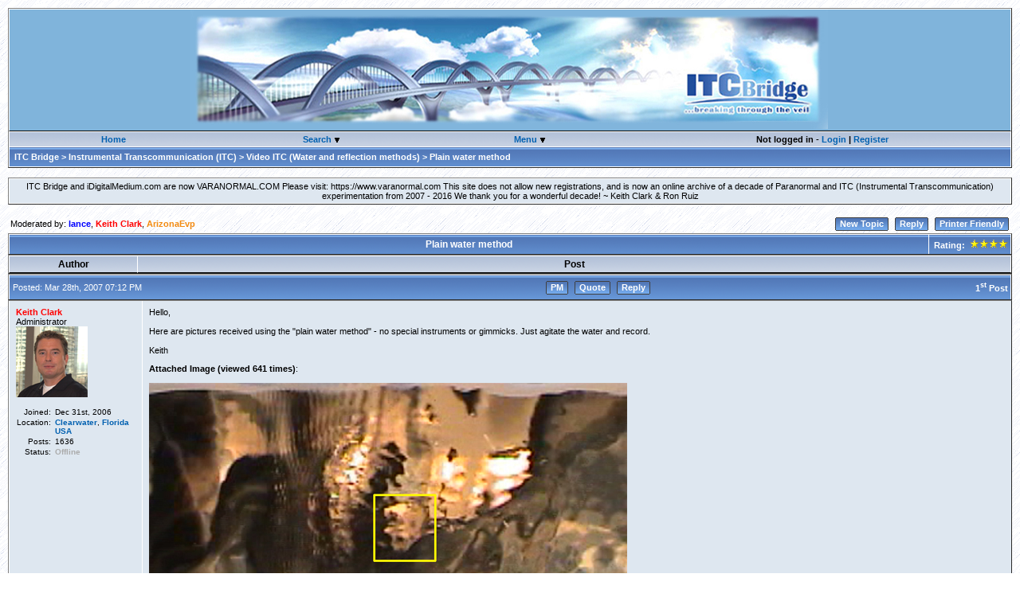

--- FILE ---
content_type: text/html; charset=UTF-8
request_url: http://www.itcbridge.com/forum/view_topic.php?id=136&forum_id=13&jump_to=678
body_size: 9791
content:

<!DOCtype HTML PUBLIC "-//W3C//Dtd HTML 4.01 Transitional//EN">
<html>
<head>
<meta http-equiv="Content-Type" content="text/html; charset=utf-8">

<title dir="ltr">Plain water method - Video ITC (Water and reflection methods) - Instrumental Transcommunication (ITC) - ITC Bridge</title>
<link rel="shortcut icon" href="/forum/favicon.ico">
<link rel="stylesheet" type="text/css" href="/forum/themes/ultra/style_sheet.css">
<script type="text/javascript">

function suppress_errors()
{
   return true;
}

window.onerror = suppress_errors;


var browser_type;
var browser_version;
var cookie_params = new Array();
var today         = new Date();

function get_cookie()
{
   var cookies     = document.cookie.split("; ");
   var num_cookies = cookies.length;
   var i;
   var parts;
   cookie_params[2] = "none";

   for (i = 0; i < num_cookies; i++)
      {
         parts = cookies[i].split("=");
         if (parts[0] == "wowbb")
            {
               cookie_values = unescape(parts[1]);
               cookie_params = cookie_values.split("||");
               return;
            }
      }
}


function set_cookie()
{
   var cookie_expires = today.toUTCString(today.setSeconds(7776000));
   var cookie_value   = escape(cookie_params.join("||"));

   document.cookie    = "wowbb=" + cookie_value + "; expires=" + cookie_expires +
                        "; domain=.itcbridge.com; path=/";
}

navigator.userAgent.indexOf("MSIE") != -1 ? browser_type = "MSIE" : browser_type = "Netscape";
if (browser_type == "MSIE")
   {
      browser_version = navigator.userAgent.substr(navigator.userAgent.indexOf("MSIE") + 5, 1);
      if (navigator.userAgent.indexOf("Mac_PowerPC") != -1)
         browser_version = "Mac";
      if (browser_version.substr(0, 1) == 4)
         browser_type = "MSIE4";
   }
if (navigator.userAgent.indexOf("Gecko") != -1 || navigator.userAgent.indexOf("Opera") != -1)
   browser_type = "Gecko";


get_cookie();
cookie_params[2] = -today.getTimezoneOffset();
set_cookie();



function more_init()
{

}

var active_menu;
var active_link;
var active_link_class;


function get_element(id)
{
   if (browser_type == "MSIE4")
      return document.all[id];
   else
      return document.getElementById(id);
}


function window_dims()
{
   var dims = new Array("window_width", "window_height", "scroll_top", "scroll_top2");
   if (browser_type == "MSIE")
      {
         dims["window_width"]  = document.body.clientWidth;
         dims["window_height"] = document.body.clientHeight;
         dims["scroll_top"]    = document.body.scrollTop;
         dims["scroll_top2"]   = dims["scroll_top"];
      }
   else
      {
         dims["window_width"]  = window.innerWidth;
         dims["window_height"] = window.innerHeight;
         dims["scroll_top"]    = window.scrollY;
         dims["scroll_top2"]   = 0;
      }

   return dims;
}


function get_obj_pos(obj, obj_pos_x, obj_pos_y, dims)
{
   x = obj_pos_x + obj.offsetLeft;
   y = obj_pos_y + obj.offsetTop;
   if (obj.offsetParent != null)
      {
         browser_type == "MSIE" ? dims["scroll_top"] = obj.offsetParent.scrollTop : dims["scroll_top"] = 0;
         get_obj_pos(obj.offsetParent, x, y - dims["scroll_top"], dims);
      }
   return new Array(x, y);
}


function show_menu(event, obj, menu_id)
{
   var horizontal_shift = 20;
   var vertical_shift   = 2;

   if (browser_type == "Netscape" || browser_version == "Mac" || browser_version == "4")
      return;

   var menu = get_element(menu_id);
   var pc;

   if (menu == null)
      {
         if (browser_type == "MSIE")
            menu = document.createElement('<div id="' + menu_id + '" class="popup" dir="ltr">');
         else
            {
               menu = document.createElement("div");
               menu.setAttribute("id",    menu_id);
               menu.setAttribute("class", "popup");
               menu.setAttribute("dir",   "ltr");
            }
         document.body.appendChild(menu);

         u = user_menus[menu_id];

         pc = popup_code.replace('$_mi_view_profile', u[0] == "i" ? "menuitem" : "menuitemdisabled");
         pc = pc.replace('$_view_profile',      u[1]);
         pc = pc.replace('$_mi_send_pm',        u[2] == "i" ? "menuitem" : "menuitemdisabled");
         pc = pc.replace('$_send_pm',           u[3]);
         pc = pc.replace('$_mi_user_email',     u[4] == "i" ? "menuitem" : "menuitemdisabled");
         pc = pc.replace('$_user_email',        u[5]);
         pc = pc.replace('$_mi_user_homepage',  u[6] == "i" ? "menuitem" : "menuitemdisabled");
         pc = pc.replace('$_user_homepage',     u[7]);
         pc = pc.replace('$_mi_add_to_mana',    u[8] == "i" ? "menuitem" : "menuitemdisabled");
         pc = pc.replace('$_add_to_mana',       u[9]);

         menu.innerHTML = pc;
      }

   if (active_menu != null)
      active_menu.style.display = "none";

   if (browser_type == "MSIE" && browser_version >= "6")
      menu.filters[0].Apply();

   dims       = window_dims();
   menu_pos   = get_obj_pos(obj, 0, 0, dims);
   menu_pos_x = menu_pos[0];
   menu_pos_y = menu_pos[1] + dims["scroll_top2"];

   if (active_link != null)
      active_link.className = active_link_class;
   active_link        = obj;
   active_link_class  = active_link.className;
   obj.className      = "userselected";
   obj.blur();
   menu.style.display = "block";
   menu_left          = menu_pos_x;
   menu_top           = menu_pos_y + obj.offsetHeight;

   if (dims["window_width"] < (menu_left + menu.offsetWidth + horizontal_shift))
      menu_left = menu_pos_x - menu.offsetWidth;

   if (menu_top + menu.offsetHeight + vertical_shift - dims["window_height"] > dims["scroll_top"])
      menu_top = menu_pos_y - menu.offsetHeight;

   menu.style.left = (menu_left + horizontal_shift) + "px";
   menu.style.top  = (menu_top + vertical_shift) + "px";
   active_menu     = menu;

   if (browser_type == "MSIE")
      window.event.returnValue = false;
   else
      event.preventDefault();

   if (browser_type == "MSIE" && browser_version >= "6")
      menu.filters[0].Play();
}


function hide_menu(event)
{
   if (browser_type == "MSIE")
      var tag_name = window.event.srcElement.tagName;
   else
      {
         var tag_name = event.target.tagName;
         if (!tag_name)
            var tag_name = event.target.parentNode.tagName;
      }

   if (active_menu != null && tag_name.toLowerCase() != "a")
      {
         active_link.className     = active_link_class;
         active_menu.style.display = "none";
      }
}

</script>

<script type="text/javascript">
var popup_code     = '<a  class="$_mi_view_profile" href="$_view_profile"><img src="/forum/themes/ultra/profile.gif" width="16" height="12" alt="" border="0"> &nbsp; View Profile</a><a  class="$_mi_send_pm" href="$_send_pm"><img src="/forum/themes/ultra/pm_message.gif" width="16" height="12" alt="" border="0"> &nbsp; Send a Private Message</a><a  class="$_mi_user_email" href="$_user_email"><img src="/forum/themes/ultra/pm_message_new.gif" width="16" height="12" alt="" border="0"> &nbsp; Send E-mail</a><a  class="$_mi_user_homepage" href="$_user_homepage" target="_blank"><img src="/forum/themes/ultra/link.gif" width="16" height="12" alt="" border="0"> &nbsp; Visit Homepage</a>';
var user_menus     = new Array("menu78","menu1","menu14964","menu47","menu106");
user_menus["menu78"] = new Array("d","#","d","#","d","#","d","#","d","#");
user_menus["menu1"] = new Array("d","#","d","#","d","#","d","#","d","#");
user_menus["menu14964"] = new Array("d","#","d","#","d","#","d","#","d","#");
user_menus["menu47"] = new Array("d","#","d","#","d","#","d","#","d","#");
user_menus["menu106"] = new Array("d","#","d","#","d","#","d","#","d","#");
</script>

<script type="text/javascript" src="/forum/themes/all/wgui.js"></script>
</head>
<body class="body" onload="more_init()" onmousedown="hide_menu(event); delayhide2(); delayhide3(); delayhide1();">
<script type="text/javascript">
function show2()
{
document.getElementById('m2').style.display = "";
}

function delayhide2()
{
delay2=setTimeout("hide2()",300);
}

function cancelhide2()
{
clearTimeout(delay2);
}

function hide2()
{
document.getElementById('m2').style.display = "none";
}
</script>
<script type="text/javascript">

function show3()
{
document.getElementById('m3').style.display = "";
}

function delayhide3()
{
delay3=setTimeout("hide3()",300);
}

function cancelhide3()
{
clearTimeout(delay3);
}

function hide3()
{
document.getElementById('m3').style.display = "none";
}
</script>


<a name="top"></a>
<center>
<table width="100%" cellpadding="0" cellspacing="0" border="1" dir="ltr">
<tr><td class="medtall" align="center"><a href="/forum/"><img src="images/headerblend.jpg" border="0" alt="ITC Bridge Home"></a>&nbsp;</td></tr>
<tr><td class="clean" align="center"><center>
<table cellpadding="0" cellspacing="0" border="0" width="100%">
<tr>
<td class="mdmenul" width="15%" nowrap><a href="http://www.itcbridge.com">Home</a></td>
<td class="mdmenum" width="15%" nowrap><a href="javascript: show3(); cancelhide3()">Search&nbsp;</a><img src="/forum/themes/ultra/down_arrow.gif" border="0" alt="search">
<div align="center" id="m3" class="popup3" style="display: none;" onmouseover="cancelhide3()" onclick="cancelhide3()">
<b>Search:</b><br>
<form name="search_form" method="get" action="/forum/search.php">
<input type="hidden" name="s" value="">
<input class="textbox" type="text" name="q" size="22" value="">
<a href="javascript: document.search_form.s.value='1'; document.search_form.submit();" onmouseover="window.status=''; return true;" onmouseout="window.status=''; return true;">go</a><br>
<input type="checkbox" name="by_username" value="1"> Search by username
<!--UltraBB separator-->
</form>
</div>
</td>
<td class="mdmenum" width="15%" nowrap><a href="javascript:show2(); cancelhide2()">Menu&nbsp;</a><img src="/forum/themes/ultra/down_arrow.gif" border="0" alt="menu">
<div align="center" class="popup4" id="m2" style="display: none;" onmouseover="cancelhide2()" onclick="cancelhide2()">
<table cellpadding="0" cellspacing="2" border="0">
<tr><td class="clean"><a href="/forum/view_user.php?list=1">Members</a></td></tr>
<tr><td class="clean"><a href="/forum/calendar.php">Calendar</a></td></tr>
<tr><td class="clean"><a href="/forum/help.php">Help</a></td></tr></table>
</div>
</td>
<td class="mdmenur" width="27%" nowrap>Not logged in - <a class="nummessages" href="/forum/login.php">Login</a> | <a class="nummessages" href="/forum/login.php?register=1">Register</a></td>
</tr>
</table>
</center></td></tr>
<tr><td class="bg"><div class="currentlocation" dir="ltr"><b><A CLASS="currentlocation" HREF="/forum/">ITC Bridge</A> &gt; <A CLASS="currentlocation" HREF="/forum/view_category.php?id=1">Instrumental Transcommunication (ITC)</A> &gt; <A CLASS="currentlocation" HREF="/forum/view_forum.php?id=13">Video ITC (Water and reflection methods)</A> &gt; Plain water method</b></div></td></tr>
</table>
</center>
<br>
<center><table cellpadding="6" cellspacing="0" border="1"><tr><td class="med" align="center">ITC Bridge and iDigitalMedium.com are now VARANORMAL.COM

Please visit: https://www.varanormal.com

This site does not allow new registrations, and is now an online archive of a decade of Paranormal and ITC (Instrumental Transcommunication) experimentation from 2007 - 2016

We thank you for a wonderful decade!

~ Keith Clark & Ron Ruiz</td></tr></table></center><br>

<div class="statusmessage" dir="ltr"></div>
<script type="text/javascript">
function show1()
{
document.getElementById('m1').style.display = ""; 
}

function delayhide1()
{
delay1=setTimeout("hide1()",300);
}

function cancelhide1()
{
clearTimeout(delay1);
}

function hide1()
{
document.getElementById('m1').style.display = "none";
}
</script>
<center>
<table width="100%" cellpadding="0" cellspacing="0" border="0">
<tr>
   <td class="clean" align="left">&nbsp;Moderated by: <a style="color: #0000ff" href="/forum/view_user.php?id=78" onclick="show_menu(event, this, 'menu78')">lance</A>, <a style="color: #FF0000" href="/forum/view_user.php?id=1" onclick="show_menu(event, this, 'menu1')">Keith Clark</A>, <a style="color: #f38b11" href="/forum/view_user.php?id=14964" onclick="show_menu(event, this, 'menu14964')">ArizonaEvp</A></td>
   <td class="clean" align="center"><b> </b></td>
   <td class="clean" align="right">
<table cellpadding="0" cellspacing="0" border="0" dir="ltr"><tr>
<td class="clean"><img src="/forum/themes/ultra/buttonl.gif" width="10" height="24" alt=""></td>
<td class="clean2" valign="middle" nowrap dir="ltr"><a class="navbutton" href="/forum/new_topic.php?forum_id=13">New Topic</a></td>
<td class="clean"><img src="/forum/themes/ultra/buttonr.gif" width="10" height="24" alt=""></td>
<td class="clean"><img src="/forum/themes/ultra/buttonl.gif" width="10" height="24" alt=""></td>
<td class="clean2" valign="middle" nowrap dir="ltr"><a class="navbutton" href="/forum/reply.php?topic_id=136">Reply</a></td>
<td class="clean"><img src="/forum/themes/ultra/buttonr.gif" width="10" height="24" alt=""></td>
<td class="clean"><img src="/forum/themes/ultra/buttonl.gif" width="10" height="24" alt=""></td>
<td class="clean2" valign="middle" nowrap dir="ltr"><a class="navbutton" href="/forum/view_topic.php?id=136&forum_id=13&print=1">Printer Friendly</a></td>
<td class="clean"><img src="/forum/themes/ultra/buttonr.gif" width="10" height="24" alt=""></td>
</tr></table>
   </td>
</tr>

<table width="100%" cellpadding="5" cellspacing="0" border="1">
<tr><td class="bg3" width="100%">Plain water method</td>
<td class="topr" align="center" nowrap><a class="white" href="javascript:show1(); cancelhide1()">&nbsp;Rating:&nbsp;&nbsp;<img src="/forum/images/r_4.gif" border="0" alt="Rating"> </a>
<div align="center" class="dropdown" id="m1" style="display: none;" onmouseover="cancelhide1()" onclick="cancelhide1()">
<table border="0" width="132" cellpadding="0" cellspacing="0">
<form name="rating" method="post" action="/forum/rate_topic.php">
<input type="hidden" name="topic_id"  value="136">
<input type="hidden" name="forum_id"  value="13">
<input type="hidden" name="user_id"  value="0">
  <tr>
    <td class="bg" align="center" width="100%" colspan="3">Rate This Topic</td>
  </tr>
  <tr>
    <td class="clean" width="90%">Excellent</td>
    <td class="clean" width="10" align="center"><input type="radio" name="rate_it" value="5"></td>
    <td class="clean" width="10%"><img border="0" src="/forum/images/r_5.gif" width="60" height="12"></td>
  </tr>
  <tr>
    <td class="clean" width="90%">Good</td>
    <td class="clean" width="10" align="center"><input type="radio" name="rate_it" value="4"></td>
    <td class="clean" width="10%"><img border="0" src="/forum/images/r_4.gif" width="48" height="12"></td>
  </tr>
  <tr>
    <td class="clean" width="90%">Fair</td>
    <td class="clean" width="10" align="center"><input type="radio" name="rate_it" value="3"></td>
    <td class="clean" width="10%"><img border="0" src="/forum/images/r_3.gif" width="36" height="12"></td>
  </tr>
  <tr>
    <td class="clean" width="90%">Poor</td>
    <td class="clean" width="10" align="center"><input type="radio" name="rate_it" value="2"></td>
    <td class="clean" width="10%"><img border="0" src="/forum/images/r_2.gif" width="24" height="12"></td>
  </tr>
  <tr>
    <td class="clean" width="90%">Horrible</td>
    <td class="clean" width="10" align="center"><input type="radio" name="rate_it" value="1"></td>
    <td class="clean" width="10%"><img border="0" src="/forum/images/r_1.gif" width="12" height="12"></td>
  </tr>
  <tr>
    <td class="clean" height="30" width="100%" colspan="3" align="center"><input type="button" value="Rate Now" onClick="alert('You do not have permission to rate this topic')"></td>
  </tr>
</form>
</table>
</div>
</td>
</tr>
</table>
<table width="100%" cellpadding="5" cellspacing="0" border="1">
<tr><th width="150">Author</th><th class="rt">Post</th></tr>
</table><table cellpadding="0" cellspacing="0" border="1" width="100%">
<tr>
<td class="topl" nowrap style="padding: 1px" height="30">&nbsp;Posted: Mar 28th, 2007 07:12 PM</td>
<td width="100%" class="topm" align="center">
<table cellpadding="0" cellspacing="0" border="0" dir="ltr"><tr>

<td class="clean" width="100">&nbsp;</td>
<td class="clean"><img src="/forum/themes/ultra/buttonl.gif" width="10" height="24" alt=""></td>
<td class="clean2" valign="middle" nowrap dir="ltr"><A CLASS="navbutton" HREF="/forum/pm.php?send_to=Keith Clark">PM</A></td>
<td class="clean"><img src="/forum/themes/ultra/buttonr.gif" width="10" height="24" alt=""></td><td class="clean"><img src="/forum/themes/ultra/buttonl.gif" width="10" height="24" alt=""></td>
<td class="clean2" valign="middle" nowrap dir="ltr"><a class="navbutton" href="/forum/reply.php?topic_id=136&post_id=647&quote=1">Quote</a></td>
<td class="clean"><img src="/forum/themes/ultra/buttonr.gif" width="10" height="24" alt=""></td><td class="clean"><img src="/forum/themes/ultra/buttonl.gif" width="10" height="24" alt=""></td>
<td class="clean2" valign="middle" nowrap dir="ltr"><a class="navbutton" href="/forum/reply.php?topic_id=136">Reply</a></td>
<td class="clean"><img src="/forum/themes/ultra/buttonr.gif" width="10" height="24" alt=""></td>
</tr></table>
</td>
<td class="topr" align="right" nowrap><a class="currentlocation" href="/forum/view_post.php?post_id=647" target="_blank">1<sup>st</sup> Post</a></td>
</tr>
</table>
<table cellpadding="0" cellspacing="0" border="1" width="100%">
<tr>
   <td valign="top" width="1%" class="postrow1">
<a style="color: #FF0000" href="/forum/view_user.php?id=1" onclick="show_menu(event, this, 'menu1')">Keith Clark</A><br>
Administrator
<br><IMG SRC="/forum/images/avatars/1.jpg" ALT=""><br><br>
<table cellpadding="1" cellspacing="0" border="0">
   <tr><td class="userinfo" valign="top" align="right">Joined:&nbsp;</td><td class="userinfo" nowrap>Dec 31st, 2006</td></tr>
   <tr><td class="userinfo" valign="top" align="right">Location:&nbsp;</td><td class="userinfo"><a class="userlocation" href="/forum/view_user.php?city=Clearwater&amp;region=Florida&country=USA">Clearwater</a>, <a class="userlocation" href="/forum/view_user.php?region=Florida&amp;country=USA">Florida</a> <a class="userlocation" href="/forum/view_user.php?country=USA">USA</a></td></tr>
   <tr><td class="userinfo" valign="top" align="right">Posts:&nbsp;</td><td class="userinfo">1636</td></tr>

   <tr><td class="userinfo" Valign="top" align="right">Status:&nbsp;</td><td class="userinfo">
<div class="offline">Offline</div>
</td></tr>

</table>
<img src="/forum/themes/ultra/spacer.gif" width="150" height="1" border="0">
   </td>
   <td class="postrow1" colspan="2" width="100%" valign="top"><a name="p647"></a>Hello,<br />
<br />
Here are pictures received using the "plain water method" - no special instruments or gimmicks. Just agitate the water and record.<br />
<br />
Keith<br />
<P><B>Attached Image (viewed 641 times)</B>:<BR><BR><img src="/forum/attachment.php?id=208" align="top" alt="Mar17 rp 1sec face3-crop-hl.jpg"></P><P><I></I></P>

   </td>
</tr>
<tr><td class="bg" colspan="3" align="center" style="padding: 1px">
<table cellpadding="0" cellspacing="0" border="0" dir="ltr"><tr>
<td class="clean"><img src="/forum/themes/ultra/buttonl.gif" width="10" height="24" alt=""></td>
<td class="clean2" valign="middle" nowrap dir="ltr"><a class="navbutton" href="#top">Back To Top</a></td>
<td class="clean"><img src="/forum/themes/ultra/buttonr.gif" width="10" height="24" alt=""></td>

<td class="clean"><img src="/forum/themes/ultra/buttonl.gif" width="10" height="24" alt=""></td>
<td class="clean2" valign="middle" nowrap dir="ltr"><A CLASS="navbutton" HREF="/forum/pm.php?send_to=Keith Clark">PM</A></td>
<td class="clean"><img src="/forum/themes/ultra/buttonr.gif" width="10" height="24" alt=""></td><td class="clean"><img src="/forum/themes/ultra/buttonl.gif" width="10" height="24" alt=""></td>
<td class="clean2" valign="middle" nowrap dir="ltr"><a class="navbutton" href="/forum/reply.php?topic_id=136&post_id=647&quote=1">Quote</a></td>
<td class="clean"><img src="/forum/themes/ultra/buttonr.gif" width="10" height="24" alt=""></td><td class="clean"><img src="/forum/themes/ultra/buttonl.gif" width="10" height="24" alt=""></td>
<td class="clean2" valign="middle" nowrap dir="ltr"><a class="navbutton" href="/forum/reply.php?topic_id=136">Reply</a></td>
<td class="clean"><img src="/forum/themes/ultra/buttonr.gif" width="10" height="24" alt=""></td>
<td class="clean">&nbsp;</td>
</tr></table>
</td></tr>
</table><br><table cellpadding="0" cellspacing="0" border="1" width="100%">
<tr>
<td class="topl" nowrap style="padding: 1px" height="30">&nbsp;Posted: Mar 28th, 2007 07:12 PM</td>
<td width="100%" class="topm" align="center">
<table cellpadding="0" cellspacing="0" border="0" dir="ltr"><tr>

<td class="clean" width="100">&nbsp;</td>
<td class="clean"><img src="/forum/themes/ultra/buttonl.gif" width="10" height="24" alt=""></td>
<td class="clean2" valign="middle" nowrap dir="ltr"><A CLASS="navbutton" HREF="/forum/pm.php?send_to=Keith Clark">PM</A></td>
<td class="clean"><img src="/forum/themes/ultra/buttonr.gif" width="10" height="24" alt=""></td><td class="clean"><img src="/forum/themes/ultra/buttonl.gif" width="10" height="24" alt=""></td>
<td class="clean2" valign="middle" nowrap dir="ltr"><a class="navbutton" href="/forum/reply.php?topic_id=136&post_id=648&quote=1">Quote</a></td>
<td class="clean"><img src="/forum/themes/ultra/buttonr.gif" width="10" height="24" alt=""></td><td class="clean"><img src="/forum/themes/ultra/buttonl.gif" width="10" height="24" alt=""></td>
<td class="clean2" valign="middle" nowrap dir="ltr"><a class="navbutton" href="/forum/reply.php?topic_id=136">Reply</a></td>
<td class="clean"><img src="/forum/themes/ultra/buttonr.gif" width="10" height="24" alt=""></td>
</tr></table>
</td>
<td class="topr" align="right" nowrap><a class="currentlocation" href="/forum/view_post.php?post_id=648" target="_blank">2<sup>nd</sup> Post</a></td>
</tr>
</table>
<table cellpadding="0" cellspacing="0" border="1" width="100%">
<tr>
   <td valign="top" width="1%" class="postrow2" style="border-right: none; border-bottom: none">
<a style="color: #FF0000" href="/forum/view_user.php?id=1" onclick="show_menu(event, this, 'menu1')">Keith Clark</A><br>
Administrator
<br><IMG SRC="/forum/images/avatars/1.jpg" ALT=""><br><br>
<table cellpadding="1" cellspacing="0" border="0">
   <tr><td class="userinfo" valign="top" align="right">Joined:&nbsp;</td><td class="userinfo" nowrap>Dec 31st, 2006</td></tr>
   <tr><td class="userinfo" valign="top" align="right">Location:&nbsp;</td><td class="userinfo"><a class="userlocation" href="/forum/view_user.php?city=Clearwater&amp;region=Florida&country=USA">Clearwater</a>, <a class="userlocation" href="/forum/view_user.php?region=Florida&amp;country=USA">Florida</a> <a class="userlocation" href="/forum/view_user.php?country=USA">USA</a></td></tr>
   <tr><td class="userinfo" valign="top" align="right">Posts:&nbsp;</td><td class="userinfo">1636</td></tr>

   <tr><td class="userinfo" Valign="top" align="right">Status:&nbsp;</td><td class="userinfo">
<div class="offline">Offline</div>
</td></tr>

</table>
<img src="/forum/themes/ultra/spacer.gif" width="150" height="1" border="0">
   </td>
   <td class="postrow2" colspan="2" height="150" width="100%" valign="top"><a name="p648"></a>pic2<P><B>Attached Image (viewed 566 times)</B>:<BR><BR><img src="/forum/attachment.php?id=209" align="top" alt="Mar17 rp 1sec man distort-crop-hl.jpg"></P><P><I></I></P>

   </td>
</tr>
<tr><td class="bg" colspan="3" align="center" style="padding: 1px">
<table cellpadding="0" cellspacing="0" border="0" dir="ltr"><tr>
<td class="clean"><img src="/forum/themes/ultra/buttonl.gif" width="10" height="24" alt=""></td>
<td class="clean2" valign="middle" nowrap dir="ltr"><a class="navbutton" href="#top">Back To Top</a></td>
<td class="clean"><img src="/forum/themes/ultra/buttonr.gif" width="10" height="24" alt=""></td>

<td class="clean"><img src="/forum/themes/ultra/buttonl.gif" width="10" height="24" alt=""></td>
<td class="clean2" valign="middle" nowrap dir="ltr"><A CLASS="navbutton" HREF="/forum/pm.php?send_to=Keith Clark">PM</A></td>
<td class="clean"><img src="/forum/themes/ultra/buttonr.gif" width="10" height="24" alt=""></td><td class="clean"><img src="/forum/themes/ultra/buttonl.gif" width="10" height="24" alt=""></td>
<td class="clean2" valign="middle" nowrap dir="ltr"><a class="navbutton" href="/forum/reply.php?topic_id=136&post_id=648&quote=1">Quote</a></td>
<td class="clean"><img src="/forum/themes/ultra/buttonr.gif" width="10" height="24" alt=""></td><td class="clean"><img src="/forum/themes/ultra/buttonl.gif" width="10" height="24" alt=""></td>
<td class="clean2" valign="middle" nowrap dir="ltr"><a class="navbutton" href="/forum/reply.php?topic_id=136">Reply</a></td>
<td class="clean"><img src="/forum/themes/ultra/buttonr.gif" width="10" height="24" alt=""></td>
</tr></table>
</td></tr>
</table><br><table cellpadding="0" cellspacing="0" border="1" width="100%">
<tr>
<td class="topl" nowrap style="padding: 1px" height="30">&nbsp;Posted: Mar 28th, 2007 07:13 PM</td>
<td width="100%" class="topm" align="center">
<table cellpadding="0" cellspacing="0" border="0" dir="ltr"><tr>

<td class="clean" width="100">&nbsp;</td>
<td class="clean"><img src="/forum/themes/ultra/buttonl.gif" width="10" height="24" alt=""></td>
<td class="clean2" valign="middle" nowrap dir="ltr"><A CLASS="navbutton" HREF="/forum/pm.php?send_to=Keith Clark">PM</A></td>
<td class="clean"><img src="/forum/themes/ultra/buttonr.gif" width="10" height="24" alt=""></td><td class="clean"><img src="/forum/themes/ultra/buttonl.gif" width="10" height="24" alt=""></td>
<td class="clean2" valign="middle" nowrap dir="ltr"><a class="navbutton" href="/forum/reply.php?topic_id=136&post_id=649&quote=1">Quote</a></td>
<td class="clean"><img src="/forum/themes/ultra/buttonr.gif" width="10" height="24" alt=""></td><td class="clean"><img src="/forum/themes/ultra/buttonl.gif" width="10" height="24" alt=""></td>
<td class="clean2" valign="middle" nowrap dir="ltr"><a class="navbutton" href="/forum/reply.php?topic_id=136">Reply</a></td>
<td class="clean"><img src="/forum/themes/ultra/buttonr.gif" width="10" height="24" alt=""></td>
</tr></table>
</td>
<td class="topr" align="right" nowrap><a class="currentlocation" href="/forum/view_post.php?post_id=649" target="_blank">3<sup>rd</sup> Post</a></td>
</tr>
</table>
<table cellpadding="0" cellspacing="0" border="1" width="100%">
<tr>
   <td valign="top" width="1%" class="postrow1">
<a style="color: #FF0000" href="/forum/view_user.php?id=1" onclick="show_menu(event, this, 'menu1')">Keith Clark</A><br>
Administrator
<br><IMG SRC="/forum/images/avatars/1.jpg" ALT=""><br><br>
<table cellpadding="1" cellspacing="0" border="0">
   <tr><td class="userinfo" valign="top" align="right">Joined:&nbsp;</td><td class="userinfo" nowrap>Dec 31st, 2006</td></tr>
   <tr><td class="userinfo" valign="top" align="right">Location:&nbsp;</td><td class="userinfo"><a class="userlocation" href="/forum/view_user.php?city=Clearwater&amp;region=Florida&country=USA">Clearwater</a>, <a class="userlocation" href="/forum/view_user.php?region=Florida&amp;country=USA">Florida</a> <a class="userlocation" href="/forum/view_user.php?country=USA">USA</a></td></tr>
   <tr><td class="userinfo" valign="top" align="right">Posts:&nbsp;</td><td class="userinfo">1636</td></tr>

   <tr><td class="userinfo" Valign="top" align="right">Status:&nbsp;</td><td class="userinfo">
<div class="offline">Offline</div>
</td></tr>

</table>
<img src="/forum/themes/ultra/spacer.gif" width="150" height="1" border="0">
   </td>
   <td class="postrow1" colspan="2" width="100%" valign="top"><a name="p649"></a>pic3<P><B>Attached Image (viewed 554 times)</B>:<BR><BR><img src="/forum/attachment.php?id=210" align="top" alt="Mar17 rp 1sec multiple-crop-hl.jpg"></P><P><I></I></P>

   </td>
</tr>
<tr><td class="bg" colspan="3" align="center" style="padding: 1px">
<table cellpadding="0" cellspacing="0" border="0" dir="ltr"><tr>
<td class="clean"><img src="/forum/themes/ultra/buttonl.gif" width="10" height="24" alt=""></td>
<td class="clean2" valign="middle" nowrap dir="ltr"><a class="navbutton" href="#top">Back To Top</a></td>
<td class="clean"><img src="/forum/themes/ultra/buttonr.gif" width="10" height="24" alt=""></td>

<td class="clean"><img src="/forum/themes/ultra/buttonl.gif" width="10" height="24" alt=""></td>
<td class="clean2" valign="middle" nowrap dir="ltr"><A CLASS="navbutton" HREF="/forum/pm.php?send_to=Keith Clark">PM</A></td>
<td class="clean"><img src="/forum/themes/ultra/buttonr.gif" width="10" height="24" alt=""></td><td class="clean"><img src="/forum/themes/ultra/buttonl.gif" width="10" height="24" alt=""></td>
<td class="clean2" valign="middle" nowrap dir="ltr"><a class="navbutton" href="/forum/reply.php?topic_id=136&post_id=649&quote=1">Quote</a></td>
<td class="clean"><img src="/forum/themes/ultra/buttonr.gif" width="10" height="24" alt=""></td><td class="clean"><img src="/forum/themes/ultra/buttonl.gif" width="10" height="24" alt=""></td>
<td class="clean2" valign="middle" nowrap dir="ltr"><a class="navbutton" href="/forum/reply.php?topic_id=136">Reply</a></td>
<td class="clean"><img src="/forum/themes/ultra/buttonr.gif" width="10" height="24" alt=""></td>
<td class="clean">&nbsp;</td>
</tr></table>
</td></tr>
</table><br><table cellpadding="0" cellspacing="0" border="1" width="100%">
<tr>
<td class="topl" nowrap style="padding: 1px" height="30">&nbsp;Posted: Mar 28th, 2007 07:13 PM</td>
<td width="100%" class="topm" align="center">
<table cellpadding="0" cellspacing="0" border="0" dir="ltr"><tr>

<td class="clean" width="100">&nbsp;</td>
<td class="clean"><img src="/forum/themes/ultra/buttonl.gif" width="10" height="24" alt=""></td>
<td class="clean2" valign="middle" nowrap dir="ltr"><A CLASS="navbutton" HREF="/forum/pm.php?send_to=Keith Clark">PM</A></td>
<td class="clean"><img src="/forum/themes/ultra/buttonr.gif" width="10" height="24" alt=""></td><td class="clean"><img src="/forum/themes/ultra/buttonl.gif" width="10" height="24" alt=""></td>
<td class="clean2" valign="middle" nowrap dir="ltr"><a class="navbutton" href="/forum/reply.php?topic_id=136&post_id=650&quote=1">Quote</a></td>
<td class="clean"><img src="/forum/themes/ultra/buttonr.gif" width="10" height="24" alt=""></td><td class="clean"><img src="/forum/themes/ultra/buttonl.gif" width="10" height="24" alt=""></td>
<td class="clean2" valign="middle" nowrap dir="ltr"><a class="navbutton" href="/forum/reply.php?topic_id=136">Reply</a></td>
<td class="clean"><img src="/forum/themes/ultra/buttonr.gif" width="10" height="24" alt=""></td>
</tr></table>
</td>
<td class="topr" align="right" nowrap><a class="currentlocation" href="/forum/view_post.php?post_id=650" target="_blank">4<sup>th</sup> Post</a></td>
</tr>
</table>
<table cellpadding="0" cellspacing="0" border="1" width="100%">
<tr>
   <td valign="top" width="1%" class="postrow2" style="border-right: none; border-bottom: none">
<a style="color: #FF0000" href="/forum/view_user.php?id=1" onclick="show_menu(event, this, 'menu1')">Keith Clark</A><br>
Administrator
<br><IMG SRC="/forum/images/avatars/1.jpg" ALT=""><br><br>
<table cellpadding="1" cellspacing="0" border="0">
   <tr><td class="userinfo" valign="top" align="right">Joined:&nbsp;</td><td class="userinfo" nowrap>Dec 31st, 2006</td></tr>
   <tr><td class="userinfo" valign="top" align="right">Location:&nbsp;</td><td class="userinfo"><a class="userlocation" href="/forum/view_user.php?city=Clearwater&amp;region=Florida&country=USA">Clearwater</a>, <a class="userlocation" href="/forum/view_user.php?region=Florida&amp;country=USA">Florida</a> <a class="userlocation" href="/forum/view_user.php?country=USA">USA</a></td></tr>
   <tr><td class="userinfo" valign="top" align="right">Posts:&nbsp;</td><td class="userinfo">1636</td></tr>

   <tr><td class="userinfo" Valign="top" align="right">Status:&nbsp;</td><td class="userinfo">
<div class="offline">Offline</div>
</td></tr>

</table>
<img src="/forum/themes/ultra/spacer.gif" width="150" height="1" border="0">
   </td>
   <td class="postrow2" colspan="2" height="150" width="100%" valign="top"><a name="p650"></a>pic4 (tilt your head to the left)<P><B>Attached Image (viewed 550 times)</B>:<BR><BR><img src="/forum/attachment.php?id=211" align="top" alt="Mar17 rp 1sec young man-crop-hl.jpg"></P><P><I></I></P>

   </td>
</tr>
<tr><td class="bg" colspan="3" align="center" style="padding: 1px">
<table cellpadding="0" cellspacing="0" border="0" dir="ltr"><tr>
<td class="clean"><img src="/forum/themes/ultra/buttonl.gif" width="10" height="24" alt=""></td>
<td class="clean2" valign="middle" nowrap dir="ltr"><a class="navbutton" href="#top">Back To Top</a></td>
<td class="clean"><img src="/forum/themes/ultra/buttonr.gif" width="10" height="24" alt=""></td>

<td class="clean"><img src="/forum/themes/ultra/buttonl.gif" width="10" height="24" alt=""></td>
<td class="clean2" valign="middle" nowrap dir="ltr"><A CLASS="navbutton" HREF="/forum/pm.php?send_to=Keith Clark">PM</A></td>
<td class="clean"><img src="/forum/themes/ultra/buttonr.gif" width="10" height="24" alt=""></td><td class="clean"><img src="/forum/themes/ultra/buttonl.gif" width="10" height="24" alt=""></td>
<td class="clean2" valign="middle" nowrap dir="ltr"><a class="navbutton" href="/forum/reply.php?topic_id=136&post_id=650&quote=1">Quote</a></td>
<td class="clean"><img src="/forum/themes/ultra/buttonr.gif" width="10" height="24" alt=""></td><td class="clean"><img src="/forum/themes/ultra/buttonl.gif" width="10" height="24" alt=""></td>
<td class="clean2" valign="middle" nowrap dir="ltr"><a class="navbutton" href="/forum/reply.php?topic_id=136">Reply</a></td>
<td class="clean"><img src="/forum/themes/ultra/buttonr.gif" width="10" height="24" alt=""></td>
</tr></table>
</td></tr>
</table><br><table cellpadding="0" cellspacing="0" border="1" width="100%">
<tr>
<td class="topl" nowrap style="padding: 1px" height="30">&nbsp;Posted: Mar 28th, 2007 07:14 PM</td>
<td width="100%" class="topm" align="center">
<table cellpadding="0" cellspacing="0" border="0" dir="ltr"><tr>

<td class="clean" width="100">&nbsp;</td>
<td class="clean"><img src="/forum/themes/ultra/buttonl.gif" width="10" height="24" alt=""></td>
<td class="clean2" valign="middle" nowrap dir="ltr"><A CLASS="navbutton" HREF="/forum/pm.php?send_to=Keith Clark">PM</A></td>
<td class="clean"><img src="/forum/themes/ultra/buttonr.gif" width="10" height="24" alt=""></td><td class="clean"><img src="/forum/themes/ultra/buttonl.gif" width="10" height="24" alt=""></td>
<td class="clean2" valign="middle" nowrap dir="ltr"><a class="navbutton" href="/forum/reply.php?topic_id=136&post_id=651&quote=1">Quote</a></td>
<td class="clean"><img src="/forum/themes/ultra/buttonr.gif" width="10" height="24" alt=""></td><td class="clean"><img src="/forum/themes/ultra/buttonl.gif" width="10" height="24" alt=""></td>
<td class="clean2" valign="middle" nowrap dir="ltr"><a class="navbutton" href="/forum/reply.php?topic_id=136">Reply</a></td>
<td class="clean"><img src="/forum/themes/ultra/buttonr.gif" width="10" height="24" alt=""></td>
</tr></table>
</td>
<td class="topr" align="right" nowrap><a class="currentlocation" href="/forum/view_post.php?post_id=651" target="_blank">5<sup>th</sup> Post</a></td>
</tr>
</table>
<table cellpadding="0" cellspacing="0" border="1" width="100%">
<tr>
   <td valign="top" width="1%" class="postrow1">
<a style="color: #FF0000" href="/forum/view_user.php?id=1" onclick="show_menu(event, this, 'menu1')">Keith Clark</A><br>
Administrator
<br><IMG SRC="/forum/images/avatars/1.jpg" ALT=""><br><br>
<table cellpadding="1" cellspacing="0" border="0">
   <tr><td class="userinfo" valign="top" align="right">Joined:&nbsp;</td><td class="userinfo" nowrap>Dec 31st, 2006</td></tr>
   <tr><td class="userinfo" valign="top" align="right">Location:&nbsp;</td><td class="userinfo"><a class="userlocation" href="/forum/view_user.php?city=Clearwater&amp;region=Florida&country=USA">Clearwater</a>, <a class="userlocation" href="/forum/view_user.php?region=Florida&amp;country=USA">Florida</a> <a class="userlocation" href="/forum/view_user.php?country=USA">USA</a></td></tr>
   <tr><td class="userinfo" valign="top" align="right">Posts:&nbsp;</td><td class="userinfo">1636</td></tr>

   <tr><td class="userinfo" Valign="top" align="right">Status:&nbsp;</td><td class="userinfo">
<div class="offline">Offline</div>
</td></tr>

</table>
<img src="/forum/themes/ultra/spacer.gif" width="150" height="1" border="0">
   </td>
   <td class="postrow1" colspan="2" width="100%" valign="top"><a name="p651"></a>pic5<P><B>Attached Image (viewed 515 times)</B>:<BR><BR><img src="/forum/attachment.php?id=212" align="top" alt="Mar17 rp 2sec large man-crop-hl.jpg"></P><P><I></I></P>

   </td>
</tr>
<tr><td class="bg" colspan="3" align="center" style="padding: 1px">
<table cellpadding="0" cellspacing="0" border="0" dir="ltr"><tr>
<td class="clean"><img src="/forum/themes/ultra/buttonl.gif" width="10" height="24" alt=""></td>
<td class="clean2" valign="middle" nowrap dir="ltr"><a class="navbutton" href="#top">Back To Top</a></td>
<td class="clean"><img src="/forum/themes/ultra/buttonr.gif" width="10" height="24" alt=""></td>

<td class="clean"><img src="/forum/themes/ultra/buttonl.gif" width="10" height="24" alt=""></td>
<td class="clean2" valign="middle" nowrap dir="ltr"><A CLASS="navbutton" HREF="/forum/pm.php?send_to=Keith Clark">PM</A></td>
<td class="clean"><img src="/forum/themes/ultra/buttonr.gif" width="10" height="24" alt=""></td><td class="clean"><img src="/forum/themes/ultra/buttonl.gif" width="10" height="24" alt=""></td>
<td class="clean2" valign="middle" nowrap dir="ltr"><a class="navbutton" href="/forum/reply.php?topic_id=136&post_id=651&quote=1">Quote</a></td>
<td class="clean"><img src="/forum/themes/ultra/buttonr.gif" width="10" height="24" alt=""></td><td class="clean"><img src="/forum/themes/ultra/buttonl.gif" width="10" height="24" alt=""></td>
<td class="clean2" valign="middle" nowrap dir="ltr"><a class="navbutton" href="/forum/reply.php?topic_id=136">Reply</a></td>
<td class="clean"><img src="/forum/themes/ultra/buttonr.gif" width="10" height="24" alt=""></td>
<td class="clean">&nbsp;</td>
</tr></table>
</td></tr>
</table><br><table cellpadding="0" cellspacing="0" border="1" width="100%">
<tr>
<td class="topl" nowrap style="padding: 1px" height="30">&nbsp;Posted: Mar 28th, 2007 07:14 PM</td>
<td width="100%" class="topm" align="center">
<table cellpadding="0" cellspacing="0" border="0" dir="ltr"><tr>

<td class="clean" width="100">&nbsp;</td>
<td class="clean"><img src="/forum/themes/ultra/buttonl.gif" width="10" height="24" alt=""></td>
<td class="clean2" valign="middle" nowrap dir="ltr"><A CLASS="navbutton" HREF="/forum/pm.php?send_to=Keith Clark">PM</A></td>
<td class="clean"><img src="/forum/themes/ultra/buttonr.gif" width="10" height="24" alt=""></td><td class="clean"><img src="/forum/themes/ultra/buttonl.gif" width="10" height="24" alt=""></td>
<td class="clean2" valign="middle" nowrap dir="ltr"><a class="navbutton" href="/forum/reply.php?topic_id=136&post_id=652&quote=1">Quote</a></td>
<td class="clean"><img src="/forum/themes/ultra/buttonr.gif" width="10" height="24" alt=""></td><td class="clean"><img src="/forum/themes/ultra/buttonl.gif" width="10" height="24" alt=""></td>
<td class="clean2" valign="middle" nowrap dir="ltr"><a class="navbutton" href="/forum/reply.php?topic_id=136">Reply</a></td>
<td class="clean"><img src="/forum/themes/ultra/buttonr.gif" width="10" height="24" alt=""></td>
</tr></table>
</td>
<td class="topr" align="right" nowrap><a class="currentlocation" href="/forum/view_post.php?post_id=652" target="_blank">6<sup>th</sup> Post</a></td>
</tr>
</table>
<table cellpadding="0" cellspacing="0" border="1" width="100%">
<tr>
   <td valign="top" width="1%" class="postrow2" style="border-right: none; border-bottom: none">
<a style="color: #FF0000" href="/forum/view_user.php?id=1" onclick="show_menu(event, this, 'menu1')">Keith Clark</A><br>
Administrator
<br><IMG SRC="/forum/images/avatars/1.jpg" ALT=""><br><br>
<table cellpadding="1" cellspacing="0" border="0">
   <tr><td class="userinfo" valign="top" align="right">Joined:&nbsp;</td><td class="userinfo" nowrap>Dec 31st, 2006</td></tr>
   <tr><td class="userinfo" valign="top" align="right">Location:&nbsp;</td><td class="userinfo"><a class="userlocation" href="/forum/view_user.php?city=Clearwater&amp;region=Florida&country=USA">Clearwater</a>, <a class="userlocation" href="/forum/view_user.php?region=Florida&amp;country=USA">Florida</a> <a class="userlocation" href="/forum/view_user.php?country=USA">USA</a></td></tr>
   <tr><td class="userinfo" valign="top" align="right">Posts:&nbsp;</td><td class="userinfo">1636</td></tr>

   <tr><td class="userinfo" Valign="top" align="right">Status:&nbsp;</td><td class="userinfo">
<div class="offline">Offline</div>
</td></tr>

</table>
<img src="/forum/themes/ultra/spacer.gif" width="150" height="1" border="0">
   </td>
   <td class="postrow2" colspan="2" height="150" width="100%" valign="top"><a name="p652"></a>pic6<P><B>Attached Image (viewed 571 times)</B>:<BR><BR><img src="/forum/attachment.php?id=213" align="top" alt="Mar17 rp 2sec multiple-crop-hl.jpg"></P><P><I></I></P>

   </td>
</tr>
<tr><td class="bg" colspan="3" align="center" style="padding: 1px">
<table cellpadding="0" cellspacing="0" border="0" dir="ltr"><tr>
<td class="clean"><img src="/forum/themes/ultra/buttonl.gif" width="10" height="24" alt=""></td>
<td class="clean2" valign="middle" nowrap dir="ltr"><a class="navbutton" href="#top">Back To Top</a></td>
<td class="clean"><img src="/forum/themes/ultra/buttonr.gif" width="10" height="24" alt=""></td>

<td class="clean"><img src="/forum/themes/ultra/buttonl.gif" width="10" height="24" alt=""></td>
<td class="clean2" valign="middle" nowrap dir="ltr"><A CLASS="navbutton" HREF="/forum/pm.php?send_to=Keith Clark">PM</A></td>
<td class="clean"><img src="/forum/themes/ultra/buttonr.gif" width="10" height="24" alt=""></td><td class="clean"><img src="/forum/themes/ultra/buttonl.gif" width="10" height="24" alt=""></td>
<td class="clean2" valign="middle" nowrap dir="ltr"><a class="navbutton" href="/forum/reply.php?topic_id=136&post_id=652&quote=1">Quote</a></td>
<td class="clean"><img src="/forum/themes/ultra/buttonr.gif" width="10" height="24" alt=""></td><td class="clean"><img src="/forum/themes/ultra/buttonl.gif" width="10" height="24" alt=""></td>
<td class="clean2" valign="middle" nowrap dir="ltr"><a class="navbutton" href="/forum/reply.php?topic_id=136">Reply</a></td>
<td class="clean"><img src="/forum/themes/ultra/buttonr.gif" width="10" height="24" alt=""></td>
</tr></table>
</td></tr>
</table><br><table cellpadding="0" cellspacing="0" border="1" width="100%">
<tr>
<td class="topl" nowrap style="padding: 1px" height="30">&nbsp;Posted: Mar 28th, 2007 07:15 PM</td>
<td width="100%" class="topm" align="center">
<table cellpadding="0" cellspacing="0" border="0" dir="ltr"><tr>

<td class="clean" width="100">&nbsp;</td>
<td class="clean"><img src="/forum/themes/ultra/buttonl.gif" width="10" height="24" alt=""></td>
<td class="clean2" valign="middle" nowrap dir="ltr"><A CLASS="navbutton" HREF="/forum/pm.php?send_to=Keith Clark">PM</A></td>
<td class="clean"><img src="/forum/themes/ultra/buttonr.gif" width="10" height="24" alt=""></td><td class="clean"><img src="/forum/themes/ultra/buttonl.gif" width="10" height="24" alt=""></td>
<td class="clean2" valign="middle" nowrap dir="ltr"><a class="navbutton" href="/forum/reply.php?topic_id=136&post_id=653&quote=1">Quote</a></td>
<td class="clean"><img src="/forum/themes/ultra/buttonr.gif" width="10" height="24" alt=""></td><td class="clean"><img src="/forum/themes/ultra/buttonl.gif" width="10" height="24" alt=""></td>
<td class="clean2" valign="middle" nowrap dir="ltr"><a class="navbutton" href="/forum/reply.php?topic_id=136">Reply</a></td>
<td class="clean"><img src="/forum/themes/ultra/buttonr.gif" width="10" height="24" alt=""></td>
</tr></table>
</td>
<td class="topr" align="right" nowrap><a class="currentlocation" href="/forum/view_post.php?post_id=653" target="_blank">7<sup>th</sup> Post</a></td>
</tr>
</table>
<table cellpadding="0" cellspacing="0" border="1" width="100%">
<tr>
   <td valign="top" width="1%" class="postrow1">
<a style="color: #FF0000" href="/forum/view_user.php?id=1" onclick="show_menu(event, this, 'menu1')">Keith Clark</A><br>
Administrator
<br><IMG SRC="/forum/images/avatars/1.jpg" ALT=""><br><br>
<table cellpadding="1" cellspacing="0" border="0">
   <tr><td class="userinfo" valign="top" align="right">Joined:&nbsp;</td><td class="userinfo" nowrap>Dec 31st, 2006</td></tr>
   <tr><td class="userinfo" valign="top" align="right">Location:&nbsp;</td><td class="userinfo"><a class="userlocation" href="/forum/view_user.php?city=Clearwater&amp;region=Florida&country=USA">Clearwater</a>, <a class="userlocation" href="/forum/view_user.php?region=Florida&amp;country=USA">Florida</a> <a class="userlocation" href="/forum/view_user.php?country=USA">USA</a></td></tr>
   <tr><td class="userinfo" valign="top" align="right">Posts:&nbsp;</td><td class="userinfo">1636</td></tr>

   <tr><td class="userinfo" Valign="top" align="right">Status:&nbsp;</td><td class="userinfo">
<div class="offline">Offline</div>
</td></tr>

</table>
<img src="/forum/themes/ultra/spacer.gif" width="150" height="1" border="0">
   </td>
   <td class="postrow1" colspan="2" width="100%" valign="top"><a name="p653"></a>pic7&nbsp;&nbsp; Native American, facing to the left. Long straight hair, parted in the middle, feathers in braid.<P><B>Attached Image (viewed 559 times)</B>:<BR><BR><img src="/forum/attachment.php?id=214" align="top" alt="Mar17 rp 2sec Native American-crop-hl.jpg"></P><P><I></I></P>

   </td>
</tr>
<tr><td class="bg" colspan="3" align="center" style="padding: 1px">
<table cellpadding="0" cellspacing="0" border="0" dir="ltr"><tr>
<td class="clean"><img src="/forum/themes/ultra/buttonl.gif" width="10" height="24" alt=""></td>
<td class="clean2" valign="middle" nowrap dir="ltr"><a class="navbutton" href="#top">Back To Top</a></td>
<td class="clean"><img src="/forum/themes/ultra/buttonr.gif" width="10" height="24" alt=""></td>

<td class="clean"><img src="/forum/themes/ultra/buttonl.gif" width="10" height="24" alt=""></td>
<td class="clean2" valign="middle" nowrap dir="ltr"><A CLASS="navbutton" HREF="/forum/pm.php?send_to=Keith Clark">PM</A></td>
<td class="clean"><img src="/forum/themes/ultra/buttonr.gif" width="10" height="24" alt=""></td><td class="clean"><img src="/forum/themes/ultra/buttonl.gif" width="10" height="24" alt=""></td>
<td class="clean2" valign="middle" nowrap dir="ltr"><a class="navbutton" href="/forum/reply.php?topic_id=136&post_id=653&quote=1">Quote</a></td>
<td class="clean"><img src="/forum/themes/ultra/buttonr.gif" width="10" height="24" alt=""></td><td class="clean"><img src="/forum/themes/ultra/buttonl.gif" width="10" height="24" alt=""></td>
<td class="clean2" valign="middle" nowrap dir="ltr"><a class="navbutton" href="/forum/reply.php?topic_id=136">Reply</a></td>
<td class="clean"><img src="/forum/themes/ultra/buttonr.gif" width="10" height="24" alt=""></td>
<td class="clean">&nbsp;</td>
</tr></table>
</td></tr>
</table><br><table cellpadding="0" cellspacing="0" border="1" width="100%">
<tr>
<td class="topl" nowrap style="padding: 1px" height="30">&nbsp;Posted: Mar 28th, 2007 07:16 PM</td>
<td width="100%" class="topm" align="center">
<table cellpadding="0" cellspacing="0" border="0" dir="ltr"><tr>

<td class="clean" width="100">&nbsp;</td>
<td class="clean"><img src="/forum/themes/ultra/buttonl.gif" width="10" height="24" alt=""></td>
<td class="clean2" valign="middle" nowrap dir="ltr"><A CLASS="navbutton" HREF="/forum/pm.php?send_to=Keith Clark">PM</A></td>
<td class="clean"><img src="/forum/themes/ultra/buttonr.gif" width="10" height="24" alt=""></td><td class="clean"><img src="/forum/themes/ultra/buttonl.gif" width="10" height="24" alt=""></td>
<td class="clean2" valign="middle" nowrap dir="ltr"><a class="navbutton" href="/forum/reply.php?topic_id=136&post_id=654&quote=1">Quote</a></td>
<td class="clean"><img src="/forum/themes/ultra/buttonr.gif" width="10" height="24" alt=""></td><td class="clean"><img src="/forum/themes/ultra/buttonl.gif" width="10" height="24" alt=""></td>
<td class="clean2" valign="middle" nowrap dir="ltr"><a class="navbutton" href="/forum/reply.php?topic_id=136">Reply</a></td>
<td class="clean"><img src="/forum/themes/ultra/buttonr.gif" width="10" height="24" alt=""></td>
</tr></table>
</td>
<td class="topr" align="right" nowrap><a class="currentlocation" href="/forum/view_post.php?post_id=654" target="_blank">8<sup>th</sup> Post</a></td>
</tr>
</table>
<table cellpadding="0" cellspacing="0" border="1" width="100%">
<tr>
   <td valign="top" width="1%" class="postrow2" style="border-right: none; border-bottom: none">
<a style="color: #FF0000" href="/forum/view_user.php?id=1" onclick="show_menu(event, this, 'menu1')">Keith Clark</A><br>
Administrator
<br><IMG SRC="/forum/images/avatars/1.jpg" ALT=""><br><br>
<table cellpadding="1" cellspacing="0" border="0">
   <tr><td class="userinfo" valign="top" align="right">Joined:&nbsp;</td><td class="userinfo" nowrap>Dec 31st, 2006</td></tr>
   <tr><td class="userinfo" valign="top" align="right">Location:&nbsp;</td><td class="userinfo"><a class="userlocation" href="/forum/view_user.php?city=Clearwater&amp;region=Florida&country=USA">Clearwater</a>, <a class="userlocation" href="/forum/view_user.php?region=Florida&amp;country=USA">Florida</a> <a class="userlocation" href="/forum/view_user.php?country=USA">USA</a></td></tr>
   <tr><td class="userinfo" valign="top" align="right">Posts:&nbsp;</td><td class="userinfo">1636</td></tr>

   <tr><td class="userinfo" Valign="top" align="right">Status:&nbsp;</td><td class="userinfo">
<div class="offline">Offline</div>
</td></tr>

</table>
<img src="/forum/themes/ultra/spacer.gif" width="150" height="1" border="0">
   </td>
   <td class="postrow2" colspan="2" height="150" width="100%" valign="top"><a name="p654"></a>pic8<P><B>Attached Image (viewed 538 times)</B>:<BR><BR><img src="/forum/attachment.php?id=215" align="top" alt="Mar17 rp 2sec profile-crop-hl.jpg"></P><P><I></I></P>

   </td>
</tr>
<tr><td class="bg" colspan="3" align="center" style="padding: 1px">
<table cellpadding="0" cellspacing="0" border="0" dir="ltr"><tr>
<td class="clean"><img src="/forum/themes/ultra/buttonl.gif" width="10" height="24" alt=""></td>
<td class="clean2" valign="middle" nowrap dir="ltr"><a class="navbutton" href="#top">Back To Top</a></td>
<td class="clean"><img src="/forum/themes/ultra/buttonr.gif" width="10" height="24" alt=""></td>

<td class="clean"><img src="/forum/themes/ultra/buttonl.gif" width="10" height="24" alt=""></td>
<td class="clean2" valign="middle" nowrap dir="ltr"><A CLASS="navbutton" HREF="/forum/pm.php?send_to=Keith Clark">PM</A></td>
<td class="clean"><img src="/forum/themes/ultra/buttonr.gif" width="10" height="24" alt=""></td><td class="clean"><img src="/forum/themes/ultra/buttonl.gif" width="10" height="24" alt=""></td>
<td class="clean2" valign="middle" nowrap dir="ltr"><a class="navbutton" href="/forum/reply.php?topic_id=136&post_id=654&quote=1">Quote</a></td>
<td class="clean"><img src="/forum/themes/ultra/buttonr.gif" width="10" height="24" alt=""></td><td class="clean"><img src="/forum/themes/ultra/buttonl.gif" width="10" height="24" alt=""></td>
<td class="clean2" valign="middle" nowrap dir="ltr"><a class="navbutton" href="/forum/reply.php?topic_id=136">Reply</a></td>
<td class="clean"><img src="/forum/themes/ultra/buttonr.gif" width="10" height="24" alt=""></td>
</tr></table>
</td></tr>
</table><br><table cellpadding="0" cellspacing="0" border="1" width="100%">
<tr>
<td class="topl" nowrap style="padding: 1px" height="30">&nbsp;Posted: Mar 29th, 2007 11:04 AM</td>
<td width="100%" class="topm" align="center">
<table cellpadding="0" cellspacing="0" border="0" dir="ltr"><tr>

<td class="clean" width="100">&nbsp;</td>
<td class="clean"><img src="/forum/themes/ultra/buttonl.gif" width="10" height="24" alt=""></td>
<td class="clean2" valign="middle" nowrap dir="ltr"><A CLASS="navbutton" HREF="/forum/pm.php?send_to=Vicki Talbott">PM</A></td>
<td class="clean"><img src="/forum/themes/ultra/buttonr.gif" width="10" height="24" alt=""></td><td class="clean"><img src="/forum/themes/ultra/buttonl.gif" width="10" height="24" alt=""></td>
<td class="clean2" valign="middle" nowrap dir="ltr"><a class="navbutton" href="/forum/reply.php?topic_id=136&post_id=656&quote=1">Quote</a></td>
<td class="clean"><img src="/forum/themes/ultra/buttonr.gif" width="10" height="24" alt=""></td><td class="clean"><img src="/forum/themes/ultra/buttonl.gif" width="10" height="24" alt=""></td>
<td class="clean2" valign="middle" nowrap dir="ltr"><a class="navbutton" href="/forum/reply.php?topic_id=136">Reply</a></td>
<td class="clean"><img src="/forum/themes/ultra/buttonr.gif" width="10" height="24" alt=""></td>
</tr></table>
</td>
<td class="topr" align="right" nowrap><a class="currentlocation" href="/forum/view_post.php?post_id=656" target="_blank">9<sup>th</sup> Post</a></td>
</tr>
</table>
<table cellpadding="0" cellspacing="0" border="1" width="100%">
<tr>
   <td valign="top" width="1%" class="postrow1">
<a style="color: #0000ff" href="/forum/view_user.php?id=47" onclick="show_menu(event, this, 'menu47')">Vicki Talbott</A><br>
Moderator
<br>&nbsp;<br><br>
<table cellpadding="1" cellspacing="0" border="0">
   <tr><td class="userinfo" valign="top" align="right">Joined:&nbsp;</td><td class="userinfo" nowrap>Jan 20th, 2007</td></tr>
   <tr><td class="userinfo" valign="top" align="right">Location:&nbsp;</td><td class="userinfo"><a class="userlocation" href="/forum/view_user.php?region=Washington&amp;country=USA">Washington</a> <a class="userlocation" href="/forum/view_user.php?country=USA">USA</a></td></tr>
   <tr><td class="userinfo" valign="top" align="right">Posts:&nbsp;</td><td class="userinfo">687</td></tr>

   <tr><td class="userinfo" Valign="top" align="right">Status:&nbsp;</td><td class="userinfo">
<div class="offline">Offline</div>
</td></tr>

</table>
<img src="/forum/themes/ultra/spacer.gif" width="150" height="1" border="0">
   </td>
   <td class="postrow1" colspan="2" width="100%" valign="top"><a name="p656"></a>Wow Keith,<br />
<br />
Those are some very good shots--did you take still pictures or record and then go frame by frame?&nbsp;&nbsp; Is there a link to how you set this up--I remember reading about it somewhere, but maybe on another board.&nbsp; Thanks, Vicki<br />
<P></P><P><I></I></P>

   </td>
</tr>
<tr><td class="bg" colspan="3" align="center" style="padding: 1px">
<table cellpadding="0" cellspacing="0" border="0" dir="ltr"><tr>
<td class="clean"><img src="/forum/themes/ultra/buttonl.gif" width="10" height="24" alt=""></td>
<td class="clean2" valign="middle" nowrap dir="ltr"><a class="navbutton" href="#top">Back To Top</a></td>
<td class="clean"><img src="/forum/themes/ultra/buttonr.gif" width="10" height="24" alt=""></td>

<td class="clean"><img src="/forum/themes/ultra/buttonl.gif" width="10" height="24" alt=""></td>
<td class="clean2" valign="middle" nowrap dir="ltr"><A CLASS="navbutton" HREF="/forum/pm.php?send_to=Vicki Talbott">PM</A></td>
<td class="clean"><img src="/forum/themes/ultra/buttonr.gif" width="10" height="24" alt=""></td><td class="clean"><img src="/forum/themes/ultra/buttonl.gif" width="10" height="24" alt=""></td>
<td class="clean2" valign="middle" nowrap dir="ltr"><a class="navbutton" href="/forum/reply.php?topic_id=136&post_id=656&quote=1">Quote</a></td>
<td class="clean"><img src="/forum/themes/ultra/buttonr.gif" width="10" height="24" alt=""></td><td class="clean"><img src="/forum/themes/ultra/buttonl.gif" width="10" height="24" alt=""></td>
<td class="clean2" valign="middle" nowrap dir="ltr"><a class="navbutton" href="/forum/reply.php?topic_id=136">Reply</a></td>
<td class="clean"><img src="/forum/themes/ultra/buttonr.gif" width="10" height="24" alt=""></td>
<td class="clean">&nbsp;</td>
</tr></table>
</td></tr>
</table><br><table cellpadding="0" cellspacing="0" border="1" width="100%">
<tr>
<td class="topl" nowrap style="padding: 1px" height="30">&nbsp;Posted: Mar 29th, 2007 11:12 AM</td>
<td width="100%" class="topm" align="center">
<table cellpadding="0" cellspacing="0" border="0" dir="ltr"><tr>

<td class="clean" width="100">&nbsp;</td>
<td class="clean"><img src="/forum/themes/ultra/buttonl.gif" width="10" height="24" alt=""></td>
<td class="clean2" valign="middle" nowrap dir="ltr"><A CLASS="navbutton" HREF="/forum/pm.php?send_to=Vicki Talbott">PM</A></td>
<td class="clean"><img src="/forum/themes/ultra/buttonr.gif" width="10" height="24" alt=""></td><td class="clean"><img src="/forum/themes/ultra/buttonl.gif" width="10" height="24" alt=""></td>
<td class="clean2" valign="middle" nowrap dir="ltr"><a class="navbutton" href="/forum/reply.php?topic_id=136&post_id=658&quote=1">Quote</a></td>
<td class="clean"><img src="/forum/themes/ultra/buttonr.gif" width="10" height="24" alt=""></td><td class="clean"><img src="/forum/themes/ultra/buttonl.gif" width="10" height="24" alt=""></td>
<td class="clean2" valign="middle" nowrap dir="ltr"><a class="navbutton" href="/forum/reply.php?topic_id=136">Reply</a></td>
<td class="clean"><img src="/forum/themes/ultra/buttonr.gif" width="10" height="24" alt=""></td>
</tr></table>
</td>
<td class="topr" align="right" nowrap><a class="currentlocation" href="/forum/view_post.php?post_id=658" target="_blank">10<sup>th</sup> Post</a></td>
</tr>
</table>
<table cellpadding="0" cellspacing="0" border="1" width="100%">
<tr>
   <td valign="top" width="1%" class="postrow2" style="border-right: none; border-bottom: none">
<a style="color: #0000ff" href="/forum/view_user.php?id=47" onclick="show_menu(event, this, 'menu47')">Vicki Talbott</A><br>
Moderator
<br>&nbsp;<br><br>
<table cellpadding="1" cellspacing="0" border="0">
   <tr><td class="userinfo" valign="top" align="right">Joined:&nbsp;</td><td class="userinfo" nowrap>Jan 20th, 2007</td></tr>
   <tr><td class="userinfo" valign="top" align="right">Location:&nbsp;</td><td class="userinfo"><a class="userlocation" href="/forum/view_user.php?region=Washington&amp;country=USA">Washington</a> <a class="userlocation" href="/forum/view_user.php?country=USA">USA</a></td></tr>
   <tr><td class="userinfo" valign="top" align="right">Posts:&nbsp;</td><td class="userinfo">687</td></tr>

   <tr><td class="userinfo" Valign="top" align="right">Status:&nbsp;</td><td class="userinfo">
<div class="offline">Offline</div>
</td></tr>

</table>
<img src="/forum/themes/ultra/spacer.gif" width="150" height="1" border="0">
   </td>
   <td class="postrow2" colspan="2" height="150" width="100%" valign="top"><a name="p658"></a>Hi again Keith,<br />
<br />
I should add that I see you say no special instruments or gimmiks, but what kind of pot did you use, for example, and what was the lighting like when you did these?&nbsp; Thanks again, V<br />
<P></P><P><I></I></P>

   </td>
</tr>
<tr><td class="bg" colspan="3" align="center" style="padding: 1px">
<table cellpadding="0" cellspacing="0" border="0" dir="ltr"><tr>
<td class="clean"><img src="/forum/themes/ultra/buttonl.gif" width="10" height="24" alt=""></td>
<td class="clean2" valign="middle" nowrap dir="ltr"><a class="navbutton" href="#top">Back To Top</a></td>
<td class="clean"><img src="/forum/themes/ultra/buttonr.gif" width="10" height="24" alt=""></td>

<td class="clean"><img src="/forum/themes/ultra/buttonl.gif" width="10" height="24" alt=""></td>
<td class="clean2" valign="middle" nowrap dir="ltr"><A CLASS="navbutton" HREF="/forum/pm.php?send_to=Vicki Talbott">PM</A></td>
<td class="clean"><img src="/forum/themes/ultra/buttonr.gif" width="10" height="24" alt=""></td><td class="clean"><img src="/forum/themes/ultra/buttonl.gif" width="10" height="24" alt=""></td>
<td class="clean2" valign="middle" nowrap dir="ltr"><a class="navbutton" href="/forum/reply.php?topic_id=136&post_id=658&quote=1">Quote</a></td>
<td class="clean"><img src="/forum/themes/ultra/buttonr.gif" width="10" height="24" alt=""></td><td class="clean"><img src="/forum/themes/ultra/buttonl.gif" width="10" height="24" alt=""></td>
<td class="clean2" valign="middle" nowrap dir="ltr"><a class="navbutton" href="/forum/reply.php?topic_id=136">Reply</a></td>
<td class="clean"><img src="/forum/themes/ultra/buttonr.gif" width="10" height="24" alt=""></td>
</tr></table>
</td></tr>
</table><br><table cellpadding="0" cellspacing="0" border="1" width="100%">
<tr>
<td class="topl" nowrap style="padding: 1px" height="30">&nbsp;Posted: Mar 29th, 2007 06:19 PM</td>
<td width="100%" class="topm" align="center">
<table cellpadding="0" cellspacing="0" border="0" dir="ltr"><tr>

<td class="clean" width="100">&nbsp;</td>
<td class="clean"><img src="/forum/themes/ultra/buttonl.gif" width="10" height="24" alt=""></td>
<td class="clean2" valign="middle" nowrap dir="ltr"><A CLASS="navbutton" HREF="/forum/pm.php?send_to=Keith Clark">PM</A></td>
<td class="clean"><img src="/forum/themes/ultra/buttonr.gif" width="10" height="24" alt=""></td><td class="clean"><img src="/forum/themes/ultra/buttonl.gif" width="10" height="24" alt=""></td>
<td class="clean2" valign="middle" nowrap dir="ltr"><a class="navbutton" href="/forum/reply.php?topic_id=136&post_id=659&quote=1">Quote</a></td>
<td class="clean"><img src="/forum/themes/ultra/buttonr.gif" width="10" height="24" alt=""></td><td class="clean"><img src="/forum/themes/ultra/buttonl.gif" width="10" height="24" alt=""></td>
<td class="clean2" valign="middle" nowrap dir="ltr"><a class="navbutton" href="/forum/reply.php?topic_id=136">Reply</a></td>
<td class="clean"><img src="/forum/themes/ultra/buttonr.gif" width="10" height="24" alt=""></td>
</tr></table>
</td>
<td class="topr" align="right" nowrap><a class="currentlocation" href="/forum/view_post.php?post_id=659" target="_blank">11<sup>th</sup> Post</a></td>
</tr>
</table>
<table cellpadding="0" cellspacing="0" border="1" width="100%">
<tr>
   <td valign="top" width="1%" class="postrow1">
<a style="color: #FF0000" href="/forum/view_user.php?id=1" onclick="show_menu(event, this, 'menu1')">Keith Clark</A><br>
Administrator
<br><IMG SRC="/forum/images/avatars/1.jpg" ALT=""><br><br>
<table cellpadding="1" cellspacing="0" border="0">
   <tr><td class="userinfo" valign="top" align="right">Joined:&nbsp;</td><td class="userinfo" nowrap>Dec 31st, 2006</td></tr>
   <tr><td class="userinfo" valign="top" align="right">Location:&nbsp;</td><td class="userinfo"><a class="userlocation" href="/forum/view_user.php?city=Clearwater&amp;region=Florida&country=USA">Clearwater</a>, <a class="userlocation" href="/forum/view_user.php?region=Florida&amp;country=USA">Florida</a> <a class="userlocation" href="/forum/view_user.php?country=USA">USA</a></td></tr>
   <tr><td class="userinfo" valign="top" align="right">Posts:&nbsp;</td><td class="userinfo">1636</td></tr>

   <tr><td class="userinfo" Valign="top" align="right">Status:&nbsp;</td><td class="userinfo">
<div class="offline">Offline</div>
</td></tr>

</table>
<img src="/forum/themes/ultra/spacer.gif" width="150" height="1" border="0">
   </td>
   <td class="postrow1" colspan="2" width="100%" valign="top"><a name="p659"></a>Hi Vicki,<br />
<br />
I use a long tupperware container, a rectangular flat mirror, and water.<br />
<br />
I have found that the most important variable in water pictures is the colors you provide for the pictures - it's something that is in our complete control. For more information about these items, please&nbsp;check out&nbsp;the reflection photography tutorial.<br />
<br />
In this experiment I decided to mix it up as much as I could (the background colors), and just use a flat mirror. I also used a halogen light to bring the light level to an appropriate level. (I don't do an experiment without it) <br />
<br />
Here's the first frame of the video - what you are seeing is the reflection of a blanket draped over a kitchen ceiling light. I made it so that the camera saw the light, the pale tan of the ceiling, the dark blue from the blanket, and the white from the blanket.<br />
<br />
Keith<br />
<P><B>Attached Image (viewed 524 times)</B>:<BR><BR><img src="/forum/attachment.php?id=216" align="top" alt="setup.jpg"></P><P><I></I></P>

   </td>
</tr>
<tr><td class="bg" colspan="3" align="center" style="padding: 1px">
<table cellpadding="0" cellspacing="0" border="0" dir="ltr"><tr>
<td class="clean"><img src="/forum/themes/ultra/buttonl.gif" width="10" height="24" alt=""></td>
<td class="clean2" valign="middle" nowrap dir="ltr"><a class="navbutton" href="#top">Back To Top</a></td>
<td class="clean"><img src="/forum/themes/ultra/buttonr.gif" width="10" height="24" alt=""></td>

<td class="clean"><img src="/forum/themes/ultra/buttonl.gif" width="10" height="24" alt=""></td>
<td class="clean2" valign="middle" nowrap dir="ltr"><A CLASS="navbutton" HREF="/forum/pm.php?send_to=Keith Clark">PM</A></td>
<td class="clean"><img src="/forum/themes/ultra/buttonr.gif" width="10" height="24" alt=""></td><td class="clean"><img src="/forum/themes/ultra/buttonl.gif" width="10" height="24" alt=""></td>
<td class="clean2" valign="middle" nowrap dir="ltr"><a class="navbutton" href="/forum/reply.php?topic_id=136&post_id=659&quote=1">Quote</a></td>
<td class="clean"><img src="/forum/themes/ultra/buttonr.gif" width="10" height="24" alt=""></td><td class="clean"><img src="/forum/themes/ultra/buttonl.gif" width="10" height="24" alt=""></td>
<td class="clean2" valign="middle" nowrap dir="ltr"><a class="navbutton" href="/forum/reply.php?topic_id=136">Reply</a></td>
<td class="clean"><img src="/forum/themes/ultra/buttonr.gif" width="10" height="24" alt=""></td>
<td class="clean">&nbsp;</td>
</tr></table>
</td></tr>
</table><br><table cellpadding="0" cellspacing="0" border="1" width="100%">
<tr>
<td class="topl" nowrap style="padding: 1px" height="30">&nbsp;Posted: Mar 29th, 2007 10:04 PM</td>
<td width="100%" class="topm" align="center">
<table cellpadding="0" cellspacing="0" border="0" dir="ltr"><tr>

<td class="clean" width="100">&nbsp;</td>
<td class="clean"><img src="/forum/themes/ultra/buttonl.gif" width="10" height="24" alt=""></td>
<td class="clean2" valign="middle" nowrap dir="ltr"><A CLASS="navbutton" HREF="/forum/pm.php?send_to=Keith Clark">PM</A></td>
<td class="clean"><img src="/forum/themes/ultra/buttonr.gif" width="10" height="24" alt=""></td><td class="clean"><img src="/forum/themes/ultra/buttonl.gif" width="10" height="24" alt=""></td>
<td class="clean2" valign="middle" nowrap dir="ltr"><a class="navbutton" href="/forum/reply.php?topic_id=136&post_id=660&quote=1">Quote</a></td>
<td class="clean"><img src="/forum/themes/ultra/buttonr.gif" width="10" height="24" alt=""></td><td class="clean"><img src="/forum/themes/ultra/buttonl.gif" width="10" height="24" alt=""></td>
<td class="clean2" valign="middle" nowrap dir="ltr"><a class="navbutton" href="/forum/reply.php?topic_id=136">Reply</a></td>
<td class="clean"><img src="/forum/themes/ultra/buttonr.gif" width="10" height="24" alt=""></td>
</tr></table>
</td>
<td class="topr" align="right" nowrap><a class="currentlocation" href="/forum/view_post.php?post_id=660" target="_blank">12<sup>th</sup> Post</a></td>
</tr>
</table>
<table cellpadding="0" cellspacing="0" border="1" width="100%">
<tr>
   <td valign="top" width="1%" class="postrow2" style="border-right: none; border-bottom: none">
<a style="color: #FF0000" href="/forum/view_user.php?id=1" onclick="show_menu(event, this, 'menu1')">Keith Clark</A><br>
Administrator
<br><IMG SRC="/forum/images/avatars/1.jpg" ALT=""><br><br>
<table cellpadding="1" cellspacing="0" border="0">
   <tr><td class="userinfo" valign="top" align="right">Joined:&nbsp;</td><td class="userinfo" nowrap>Dec 31st, 2006</td></tr>
   <tr><td class="userinfo" valign="top" align="right">Location:&nbsp;</td><td class="userinfo"><a class="userlocation" href="/forum/view_user.php?city=Clearwater&amp;region=Florida&country=USA">Clearwater</a>, <a class="userlocation" href="/forum/view_user.php?region=Florida&amp;country=USA">Florida</a> <a class="userlocation" href="/forum/view_user.php?country=USA">USA</a></td></tr>
   <tr><td class="userinfo" valign="top" align="right">Posts:&nbsp;</td><td class="userinfo">1636</td></tr>

   <tr><td class="userinfo" Valign="top" align="right">Status:&nbsp;</td><td class="userinfo">
<div class="offline">Offline</div>
</td></tr>

</table>
<img src="/forum/themes/ultra/spacer.gif" width="150" height="1" border="0">
   </td>
   <td class="postrow2" colspan="2" height="150" width="100%" valign="top"><a name="p660"></a>The following picture is a person holding&nbsp;a surfboard under their left arm.<br />
<br />
Keith<br />
<P><B>Attached Image (viewed 1353 times)</B>:<BR><BR><img src="/forum/attachment.php?id=217" align="top" alt="Mar17 rp 4sec surfboard-crop-hl.jpg"></P><P><I></I></P>

   </td>
</tr>
<tr><td class="bg" colspan="3" align="center" style="padding: 1px">
<table cellpadding="0" cellspacing="0" border="0" dir="ltr"><tr>
<td class="clean"><img src="/forum/themes/ultra/buttonl.gif" width="10" height="24" alt=""></td>
<td class="clean2" valign="middle" nowrap dir="ltr"><a class="navbutton" href="#top">Back To Top</a></td>
<td class="clean"><img src="/forum/themes/ultra/buttonr.gif" width="10" height="24" alt=""></td>

<td class="clean"><img src="/forum/themes/ultra/buttonl.gif" width="10" height="24" alt=""></td>
<td class="clean2" valign="middle" nowrap dir="ltr"><A CLASS="navbutton" HREF="/forum/pm.php?send_to=Keith Clark">PM</A></td>
<td class="clean"><img src="/forum/themes/ultra/buttonr.gif" width="10" height="24" alt=""></td><td class="clean"><img src="/forum/themes/ultra/buttonl.gif" width="10" height="24" alt=""></td>
<td class="clean2" valign="middle" nowrap dir="ltr"><a class="navbutton" href="/forum/reply.php?topic_id=136&post_id=660&quote=1">Quote</a></td>
<td class="clean"><img src="/forum/themes/ultra/buttonr.gif" width="10" height="24" alt=""></td><td class="clean"><img src="/forum/themes/ultra/buttonl.gif" width="10" height="24" alt=""></td>
<td class="clean2" valign="middle" nowrap dir="ltr"><a class="navbutton" href="/forum/reply.php?topic_id=136">Reply</a></td>
<td class="clean"><img src="/forum/themes/ultra/buttonr.gif" width="10" height="24" alt=""></td>
</tr></table>
</td></tr>
</table><br><table cellpadding="0" cellspacing="0" border="1" width="100%">
<tr>
<td class="topl" nowrap style="padding: 1px" height="30">&nbsp;Posted: Mar 30th, 2007 06:25 AM</td>
<td width="100%" class="topm" align="center">
<table cellpadding="0" cellspacing="0" border="0" dir="ltr"><tr>

<td class="clean" width="100">&nbsp;</td>
<td class="clean"><img src="/forum/themes/ultra/buttonl.gif" width="10" height="24" alt=""></td>
<td class="clean2" valign="middle" nowrap dir="ltr"><A CLASS="navbutton" HREF="/forum/pm.php?send_to=Keith Clark">PM</A></td>
<td class="clean"><img src="/forum/themes/ultra/buttonr.gif" width="10" height="24" alt=""></td><td class="clean"><img src="/forum/themes/ultra/buttonl.gif" width="10" height="24" alt=""></td>
<td class="clean2" valign="middle" nowrap dir="ltr"><a class="navbutton" href="/forum/reply.php?topic_id=136&post_id=661&quote=1">Quote</a></td>
<td class="clean"><img src="/forum/themes/ultra/buttonr.gif" width="10" height="24" alt=""></td><td class="clean"><img src="/forum/themes/ultra/buttonl.gif" width="10" height="24" alt=""></td>
<td class="clean2" valign="middle" nowrap dir="ltr"><a class="navbutton" href="/forum/reply.php?topic_id=136">Reply</a></td>
<td class="clean"><img src="/forum/themes/ultra/buttonr.gif" width="10" height="24" alt=""></td>
</tr></table>
</td>
<td class="topr" align="right" nowrap><a class="currentlocation" href="/forum/view_post.php?post_id=661" target="_blank">13<sup>th</sup> Post</a></td>
</tr>
</table>
<table cellpadding="0" cellspacing="0" border="1" width="100%">
<tr>
   <td valign="top" width="1%" class="postrow1">
<a style="color: #FF0000" href="/forum/view_user.php?id=1" onclick="show_menu(event, this, 'menu1')">Keith Clark</A><br>
Administrator
<br><IMG SRC="/forum/images/avatars/1.jpg" ALT=""><br><br>
<table cellpadding="1" cellspacing="0" border="0">
   <tr><td class="userinfo" valign="top" align="right">Joined:&nbsp;</td><td class="userinfo" nowrap>Dec 31st, 2006</td></tr>
   <tr><td class="userinfo" valign="top" align="right">Location:&nbsp;</td><td class="userinfo"><a class="userlocation" href="/forum/view_user.php?city=Clearwater&amp;region=Florida&country=USA">Clearwater</a>, <a class="userlocation" href="/forum/view_user.php?region=Florida&amp;country=USA">Florida</a> <a class="userlocation" href="/forum/view_user.php?country=USA">USA</a></td></tr>
   <tr><td class="userinfo" valign="top" align="right">Posts:&nbsp;</td><td class="userinfo">1636</td></tr>

   <tr><td class="userinfo" Valign="top" align="right">Status:&nbsp;</td><td class="userinfo">
<div class="offline">Offline</div>
</td></tr>

</table>
<img src="/forum/themes/ultra/spacer.gif" width="150" height="1" border="0">
   </td>
   <td class="postrow1" colspan="2" width="100%" valign="top"><a name="p661"></a>And here's a comparison picture.<br />
<br />
Keith<br />
<P><B>Attached Image (viewed 507 times)</B>:<BR><BR><img src="/forum/attachment.php?id=218" align="top" alt="Mar17 rp 4sec surfboard-comparison.jpg"></P><P><I></I></P>

   </td>
</tr>
<tr><td class="bg" colspan="3" align="center" style="padding: 1px">
<table cellpadding="0" cellspacing="0" border="0" dir="ltr"><tr>
<td class="clean"><img src="/forum/themes/ultra/buttonl.gif" width="10" height="24" alt=""></td>
<td class="clean2" valign="middle" nowrap dir="ltr"><a class="navbutton" href="#top">Back To Top</a></td>
<td class="clean"><img src="/forum/themes/ultra/buttonr.gif" width="10" height="24" alt=""></td>

<td class="clean"><img src="/forum/themes/ultra/buttonl.gif" width="10" height="24" alt=""></td>
<td class="clean2" valign="middle" nowrap dir="ltr"><A CLASS="navbutton" HREF="/forum/pm.php?send_to=Keith Clark">PM</A></td>
<td class="clean"><img src="/forum/themes/ultra/buttonr.gif" width="10" height="24" alt=""></td><td class="clean"><img src="/forum/themes/ultra/buttonl.gif" width="10" height="24" alt=""></td>
<td class="clean2" valign="middle" nowrap dir="ltr"><a class="navbutton" href="/forum/reply.php?topic_id=136&post_id=661&quote=1">Quote</a></td>
<td class="clean"><img src="/forum/themes/ultra/buttonr.gif" width="10" height="24" alt=""></td><td class="clean"><img src="/forum/themes/ultra/buttonl.gif" width="10" height="24" alt=""></td>
<td class="clean2" valign="middle" nowrap dir="ltr"><a class="navbutton" href="/forum/reply.php?topic_id=136">Reply</a></td>
<td class="clean"><img src="/forum/themes/ultra/buttonr.gif" width="10" height="24" alt=""></td>
<td class="clean">&nbsp;</td>
</tr></table>
</td></tr>
</table><br><table cellpadding="0" cellspacing="0" border="1" width="100%">
<tr>
<td class="topl" nowrap style="padding: 1px" height="30">&nbsp;Posted: Mar 30th, 2007 09:06 AM</td>
<td width="100%" class="topm" align="center">
<table cellpadding="0" cellspacing="0" border="0" dir="ltr"><tr>

<td class="clean" width="100">&nbsp;</td>
<td class="clean"><img src="/forum/themes/ultra/buttonl.gif" width="10" height="24" alt=""></td>
<td class="clean2" valign="middle" nowrap dir="ltr"><A CLASS="navbutton" HREF="/forum/pm.php?send_to=Vicki Talbott">PM</A></td>
<td class="clean"><img src="/forum/themes/ultra/buttonr.gif" width="10" height="24" alt=""></td><td class="clean"><img src="/forum/themes/ultra/buttonl.gif" width="10" height="24" alt=""></td>
<td class="clean2" valign="middle" nowrap dir="ltr"><a class="navbutton" href="/forum/reply.php?topic_id=136&post_id=662&quote=1">Quote</a></td>
<td class="clean"><img src="/forum/themes/ultra/buttonr.gif" width="10" height="24" alt=""></td><td class="clean"><img src="/forum/themes/ultra/buttonl.gif" width="10" height="24" alt=""></td>
<td class="clean2" valign="middle" nowrap dir="ltr"><a class="navbutton" href="/forum/reply.php?topic_id=136">Reply</a></td>
<td class="clean"><img src="/forum/themes/ultra/buttonr.gif" width="10" height="24" alt=""></td>
</tr></table>
</td>
<td class="topr" align="right" nowrap><a class="currentlocation" href="/forum/view_post.php?post_id=662" target="_blank">14<sup>th</sup> Post</a></td>
</tr>
</table>
<table cellpadding="0" cellspacing="0" border="1" width="100%">
<tr>
   <td valign="top" width="1%" class="postrow2" style="border-right: none; border-bottom: none">
<a style="color: #0000ff" href="/forum/view_user.php?id=47" onclick="show_menu(event, this, 'menu47')">Vicki Talbott</A><br>
Moderator
<br>&nbsp;<br><br>
<table cellpadding="1" cellspacing="0" border="0">
   <tr><td class="userinfo" valign="top" align="right">Joined:&nbsp;</td><td class="userinfo" nowrap>Jan 20th, 2007</td></tr>
   <tr><td class="userinfo" valign="top" align="right">Location:&nbsp;</td><td class="userinfo"><a class="userlocation" href="/forum/view_user.php?region=Washington&amp;country=USA">Washington</a> <a class="userlocation" href="/forum/view_user.php?country=USA">USA</a></td></tr>
   <tr><td class="userinfo" valign="top" align="right">Posts:&nbsp;</td><td class="userinfo">687</td></tr>

   <tr><td class="userinfo" Valign="top" align="right">Status:&nbsp;</td><td class="userinfo">
<div class="offline">Offline</div>
</td></tr>

</table>
<img src="/forum/themes/ultra/spacer.gif" width="150" height="1" border="0">
   </td>
   <td class="postrow2" colspan="2" height="150" width="100%" valign="top"><a name="p662"></a>Hi keith,<br />
<br />
thanks so much for the info and visuals.&nbsp; I agree about the addition of color--these are great.&nbsp; Love the surfer dude.<IMG SRC="/forum/images/emoticons/thumbup1.gif" ALT=":thumbup1:"><br />
<P></P><P><I></I></P>

   </td>
</tr>
<tr><td class="bg" colspan="3" align="center" style="padding: 1px">
<table cellpadding="0" cellspacing="0" border="0" dir="ltr"><tr>
<td class="clean"><img src="/forum/themes/ultra/buttonl.gif" width="10" height="24" alt=""></td>
<td class="clean2" valign="middle" nowrap dir="ltr"><a class="navbutton" href="#top">Back To Top</a></td>
<td class="clean"><img src="/forum/themes/ultra/buttonr.gif" width="10" height="24" alt=""></td>

<td class="clean"><img src="/forum/themes/ultra/buttonl.gif" width="10" height="24" alt=""></td>
<td class="clean2" valign="middle" nowrap dir="ltr"><A CLASS="navbutton" HREF="/forum/pm.php?send_to=Vicki Talbott">PM</A></td>
<td class="clean"><img src="/forum/themes/ultra/buttonr.gif" width="10" height="24" alt=""></td><td class="clean"><img src="/forum/themes/ultra/buttonl.gif" width="10" height="24" alt=""></td>
<td class="clean2" valign="middle" nowrap dir="ltr"><a class="navbutton" href="/forum/reply.php?topic_id=136&post_id=662&quote=1">Quote</a></td>
<td class="clean"><img src="/forum/themes/ultra/buttonr.gif" width="10" height="24" alt=""></td><td class="clean"><img src="/forum/themes/ultra/buttonl.gif" width="10" height="24" alt=""></td>
<td class="clean2" valign="middle" nowrap dir="ltr"><a class="navbutton" href="/forum/reply.php?topic_id=136">Reply</a></td>
<td class="clean"><img src="/forum/themes/ultra/buttonr.gif" width="10" height="24" alt=""></td>
</tr></table>
</td></tr>
</table><br><table cellpadding="0" cellspacing="0" border="1" width="100%">
<tr>
<td class="topl" nowrap style="padding: 1px" height="30">&nbsp;Posted: Mar 30th, 2007 01:34 PM</td>
<td width="100%" class="topm" align="center">
<table cellpadding="0" cellspacing="0" border="0" dir="ltr"><tr>

<td class="clean" width="100">&nbsp;</td>
<td class="clean"><img src="/forum/themes/ultra/buttonl.gif" width="10" height="24" alt=""></td>
<td class="clean2" valign="middle" nowrap dir="ltr"><A CLASS="navbutton" HREF="/forum/pm.php?send_to=fratka">PM</A></td>
<td class="clean"><img src="/forum/themes/ultra/buttonr.gif" width="10" height="24" alt=""></td><td class="clean"><img src="/forum/themes/ultra/buttonl.gif" width="10" height="24" alt=""></td>
<td class="clean2" valign="middle" nowrap dir="ltr"><a class="navbutton" href="/forum/reply.php?topic_id=136&post_id=670&quote=1">Quote</a></td>
<td class="clean"><img src="/forum/themes/ultra/buttonr.gif" width="10" height="24" alt=""></td><td class="clean"><img src="/forum/themes/ultra/buttonl.gif" width="10" height="24" alt=""></td>
<td class="clean2" valign="middle" nowrap dir="ltr"><a class="navbutton" href="/forum/reply.php?topic_id=136">Reply</a></td>
<td class="clean"><img src="/forum/themes/ultra/buttonr.gif" width="10" height="24" alt=""></td>
</tr></table>
</td>
<td class="topr" align="right" nowrap><a class="currentlocation" href="/forum/view_post.php?post_id=670" target="_blank">15<sup>th</sup> Post</a></td>
</tr>
</table>
<table cellpadding="0" cellspacing="0" border="1" width="100%">
<tr>
   <td valign="top" width="1%" class="postrow1">
<a style="color: #0000ff" href="/forum/view_user.php?id=106" onclick="show_menu(event, this, 'menu106')">fratka</A><br>
Moderator
<br><IMG SRC="/forum/images/avatars/106.jpg" ALT=""><br><br>
<table cellpadding="1" cellspacing="0" border="0">
   <tr><td class="userinfo" valign="top" align="right">Joined:&nbsp;</td><td class="userinfo" nowrap>Feb 21st, 2007</td></tr>
   <tr><td class="userinfo" valign="top" align="right">Location:&nbsp;</td><td class="userinfo"><a class="userlocation" href="/forum/view_user.php?city=Houston&amp;region=Texas&country=USA">Houston</a>, <a class="userlocation" href="/forum/view_user.php?region=Texas&amp;country=USA">Texas</a> <a class="userlocation" href="/forum/view_user.php?country=USA">USA</a></td></tr>
   <tr><td class="userinfo" valign="top" align="right">Posts:&nbsp;</td><td class="userinfo">318</td></tr>

   <tr><td class="userinfo" Valign="top" align="right">Status:&nbsp;</td><td class="userinfo">
<div class="offline">Offline</div>
</td></tr>

</table>
<img src="/forum/themes/ultra/spacer.gif" width="150" height="1" border="0">
   </td>
   <td class="postrow1" colspan="2" width="100%" valign="top"><a name="p670"></a>I'm gonna have to try this...its just too cool. Good job, Keith! <IMG SRC="/forum/images/emoticons/biggrin.gif" ALT=":biggrin:"><br />
<P></P><P><I></I></P>

   </td>
</tr>
<tr><td class="bg" colspan="3" align="center" style="padding: 1px">
<table cellpadding="0" cellspacing="0" border="0" dir="ltr"><tr>
<td class="clean"><img src="/forum/themes/ultra/buttonl.gif" width="10" height="24" alt=""></td>
<td class="clean2" valign="middle" nowrap dir="ltr"><a class="navbutton" href="#top">Back To Top</a></td>
<td class="clean"><img src="/forum/themes/ultra/buttonr.gif" width="10" height="24" alt=""></td>

<td class="clean"><img src="/forum/themes/ultra/buttonl.gif" width="10" height="24" alt=""></td>
<td class="clean2" valign="middle" nowrap dir="ltr"><A CLASS="navbutton" HREF="/forum/pm.php?send_to=fratka">PM</A></td>
<td class="clean"><img src="/forum/themes/ultra/buttonr.gif" width="10" height="24" alt=""></td><td class="clean"><img src="/forum/themes/ultra/buttonl.gif" width="10" height="24" alt=""></td>
<td class="clean2" valign="middle" nowrap dir="ltr"><a class="navbutton" href="/forum/reply.php?topic_id=136&post_id=670&quote=1">Quote</a></td>
<td class="clean"><img src="/forum/themes/ultra/buttonr.gif" width="10" height="24" alt=""></td><td class="clean"><img src="/forum/themes/ultra/buttonl.gif" width="10" height="24" alt=""></td>
<td class="clean2" valign="middle" nowrap dir="ltr"><a class="navbutton" href="/forum/reply.php?topic_id=136">Reply</a></td>
<td class="clean"><img src="/forum/themes/ultra/buttonr.gif" width="10" height="24" alt=""></td>
<td class="clean">&nbsp;</td>
</tr></table>
</td></tr>
</table><br><table cellpadding="0" cellspacing="0" border="1" width="100%">
<tr>
<td class="topl" nowrap style="padding: 1px" height="30">&nbsp;Posted: Mar 30th, 2007 06:31 PM</td>
<td width="100%" class="topm" align="center">
<table cellpadding="0" cellspacing="0" border="0" dir="ltr"><tr>

<td class="clean" width="100">&nbsp;</td>
<td class="clean"><img src="/forum/themes/ultra/buttonl.gif" width="10" height="24" alt=""></td>
<td class="clean2" valign="middle" nowrap dir="ltr"><A CLASS="navbutton" HREF="/forum/pm.php?send_to=Keith Clark">PM</A></td>
<td class="clean"><img src="/forum/themes/ultra/buttonr.gif" width="10" height="24" alt=""></td><td class="clean"><img src="/forum/themes/ultra/buttonl.gif" width="10" height="24" alt=""></td>
<td class="clean2" valign="middle" nowrap dir="ltr"><a class="navbutton" href="/forum/reply.php?topic_id=136&post_id=673&quote=1">Quote</a></td>
<td class="clean"><img src="/forum/themes/ultra/buttonr.gif" width="10" height="24" alt=""></td><td class="clean"><img src="/forum/themes/ultra/buttonl.gif" width="10" height="24" alt=""></td>
<td class="clean2" valign="middle" nowrap dir="ltr"><a class="navbutton" href="/forum/reply.php?topic_id=136">Reply</a></td>
<td class="clean"><img src="/forum/themes/ultra/buttonr.gif" width="10" height="24" alt=""></td>
</tr></table>
</td>
<td class="topr" align="right" nowrap><a class="currentlocation" href="/forum/view_post.php?post_id=673" target="_blank">16<sup>th</sup> Post</a></td>
</tr>
</table>
<table cellpadding="0" cellspacing="0" border="1" width="100%">
<tr>
   <td valign="top" width="1%" class="postrow2" style="border-right: none; border-bottom: none">
<a style="color: #FF0000" href="/forum/view_user.php?id=1" onclick="show_menu(event, this, 'menu1')">Keith Clark</A><br>
Administrator
<br><IMG SRC="/forum/images/avatars/1.jpg" ALT=""><br><br>
<table cellpadding="1" cellspacing="0" border="0">
   <tr><td class="userinfo" valign="top" align="right">Joined:&nbsp;</td><td class="userinfo" nowrap>Dec 31st, 2006</td></tr>
   <tr><td class="userinfo" valign="top" align="right">Location:&nbsp;</td><td class="userinfo"><a class="userlocation" href="/forum/view_user.php?city=Clearwater&amp;region=Florida&country=USA">Clearwater</a>, <a class="userlocation" href="/forum/view_user.php?region=Florida&amp;country=USA">Florida</a> <a class="userlocation" href="/forum/view_user.php?country=USA">USA</a></td></tr>
   <tr><td class="userinfo" valign="top" align="right">Posts:&nbsp;</td><td class="userinfo">1636</td></tr>

   <tr><td class="userinfo" Valign="top" align="right">Status:&nbsp;</td><td class="userinfo">
<div class="offline">Offline</div>
</td></tr>

</table>
<img src="/forum/themes/ultra/spacer.gif" width="150" height="1" border="0">
   </td>
   <td class="postrow2" colspan="2" height="150" width="100%" valign="top"><a name="p673"></a>Thank you, it's a lot of fun - even though it's very tedious. I'd be more than happy to help turn it into the next common method of communication with the other side.<br />
<br />
I'm very pleased with this particular video, so far I'm 5 seconds into a 2 minute video. Will continue to post the best pics.<br />
<br />
Keith<br />
<P><B>Attached Image (viewed 514 times)</B>:<BR><BR><img src="/forum/attachment.php?id=229" align="top" alt="Mar17 rp 3sec man bushy hair coat-crop-hl.jpg"></P><P><I></I></P>

   </td>
</tr>
<tr><td class="bg" colspan="3" align="center" style="padding: 1px">
<table cellpadding="0" cellspacing="0" border="0" dir="ltr"><tr>
<td class="clean"><img src="/forum/themes/ultra/buttonl.gif" width="10" height="24" alt=""></td>
<td class="clean2" valign="middle" nowrap dir="ltr"><a class="navbutton" href="#top">Back To Top</a></td>
<td class="clean"><img src="/forum/themes/ultra/buttonr.gif" width="10" height="24" alt=""></td>

<td class="clean"><img src="/forum/themes/ultra/buttonl.gif" width="10" height="24" alt=""></td>
<td class="clean2" valign="middle" nowrap dir="ltr"><A CLASS="navbutton" HREF="/forum/pm.php?send_to=Keith Clark">PM</A></td>
<td class="clean"><img src="/forum/themes/ultra/buttonr.gif" width="10" height="24" alt=""></td><td class="clean"><img src="/forum/themes/ultra/buttonl.gif" width="10" height="24" alt=""></td>
<td class="clean2" valign="middle" nowrap dir="ltr"><a class="navbutton" href="/forum/reply.php?topic_id=136&post_id=673&quote=1">Quote</a></td>
<td class="clean"><img src="/forum/themes/ultra/buttonr.gif" width="10" height="24" alt=""></td><td class="clean"><img src="/forum/themes/ultra/buttonl.gif" width="10" height="24" alt=""></td>
<td class="clean2" valign="middle" nowrap dir="ltr"><a class="navbutton" href="/forum/reply.php?topic_id=136">Reply</a></td>
<td class="clean"><img src="/forum/themes/ultra/buttonr.gif" width="10" height="24" alt=""></td>
</tr></table>
</td></tr>
</table><br><table cellpadding="0" cellspacing="0" border="1" width="100%">
<tr>
<td class="topl" nowrap style="padding: 1px" height="30">&nbsp;Posted: Mar 30th, 2007 06:34 PM</td>
<td width="100%" class="topm" align="center">
<table cellpadding="0" cellspacing="0" border="0" dir="ltr"><tr>

<td class="clean" width="100">&nbsp;</td>
<td class="clean"><img src="/forum/themes/ultra/buttonl.gif" width="10" height="24" alt=""></td>
<td class="clean2" valign="middle" nowrap dir="ltr"><A CLASS="navbutton" HREF="/forum/pm.php?send_to=Keith Clark">PM</A></td>
<td class="clean"><img src="/forum/themes/ultra/buttonr.gif" width="10" height="24" alt=""></td><td class="clean"><img src="/forum/themes/ultra/buttonl.gif" width="10" height="24" alt=""></td>
<td class="clean2" valign="middle" nowrap dir="ltr"><a class="navbutton" href="/forum/reply.php?topic_id=136&post_id=674&quote=1">Quote</a></td>
<td class="clean"><img src="/forum/themes/ultra/buttonr.gif" width="10" height="24" alt=""></td><td class="clean"><img src="/forum/themes/ultra/buttonl.gif" width="10" height="24" alt=""></td>
<td class="clean2" valign="middle" nowrap dir="ltr"><a class="navbutton" href="/forum/reply.php?topic_id=136">Reply</a></td>
<td class="clean"><img src="/forum/themes/ultra/buttonr.gif" width="10" height="24" alt=""></td>
</tr></table>
</td>
<td class="topr" align="right" nowrap><a class="currentlocation" href="/forum/view_post.php?post_id=674" target="_blank">17<sup>th</sup> Post</a></td>
</tr>
</table>
<table cellpadding="0" cellspacing="0" border="1" width="100%">
<tr>
   <td valign="top" width="1%" class="postrow1">
<a style="color: #FF0000" href="/forum/view_user.php?id=1" onclick="show_menu(event, this, 'menu1')">Keith Clark</A><br>
Administrator
<br><IMG SRC="/forum/images/avatars/1.jpg" ALT=""><br><br>
<table cellpadding="1" cellspacing="0" border="0">
   <tr><td class="userinfo" valign="top" align="right">Joined:&nbsp;</td><td class="userinfo" nowrap>Dec 31st, 2006</td></tr>
   <tr><td class="userinfo" valign="top" align="right">Location:&nbsp;</td><td class="userinfo"><a class="userlocation" href="/forum/view_user.php?city=Clearwater&amp;region=Florida&country=USA">Clearwater</a>, <a class="userlocation" href="/forum/view_user.php?region=Florida&amp;country=USA">Florida</a> <a class="userlocation" href="/forum/view_user.php?country=USA">USA</a></td></tr>
   <tr><td class="userinfo" valign="top" align="right">Posts:&nbsp;</td><td class="userinfo">1636</td></tr>

   <tr><td class="userinfo" Valign="top" align="right">Status:&nbsp;</td><td class="userinfo">
<div class="offline">Offline</div>
</td></tr>

</table>
<img src="/forum/themes/ultra/spacer.gif" width="150" height="1" border="0">
   </td>
   <td class="postrow1" colspan="2" width="100%" valign="top"><a name="p674"></a>Thank you, it's a lot of fun - even though it's very tedious. I'd be more than happy to help turn it into the next common method of communication with the other side.<br />
<br />
I'm very pleased with this particular video, so far I'm 5 seconds into a 2 minute video. Will continue to post the best pics.<br />
<br />
Keith<br />
<br />
&nbsp;<br />
<P></P><P><I></I></P>

   </td>
</tr>
<tr><td class="bg" colspan="3" align="center" style="padding: 1px">
<table cellpadding="0" cellspacing="0" border="0" dir="ltr"><tr>
<td class="clean"><img src="/forum/themes/ultra/buttonl.gif" width="10" height="24" alt=""></td>
<td class="clean2" valign="middle" nowrap dir="ltr"><a class="navbutton" href="#top">Back To Top</a></td>
<td class="clean"><img src="/forum/themes/ultra/buttonr.gif" width="10" height="24" alt=""></td>

<td class="clean"><img src="/forum/themes/ultra/buttonl.gif" width="10" height="24" alt=""></td>
<td class="clean2" valign="middle" nowrap dir="ltr"><A CLASS="navbutton" HREF="/forum/pm.php?send_to=Keith Clark">PM</A></td>
<td class="clean"><img src="/forum/themes/ultra/buttonr.gif" width="10" height="24" alt=""></td><td class="clean"><img src="/forum/themes/ultra/buttonl.gif" width="10" height="24" alt=""></td>
<td class="clean2" valign="middle" nowrap dir="ltr"><a class="navbutton" href="/forum/reply.php?topic_id=136&post_id=674&quote=1">Quote</a></td>
<td class="clean"><img src="/forum/themes/ultra/buttonr.gif" width="10" height="24" alt=""></td><td class="clean"><img src="/forum/themes/ultra/buttonl.gif" width="10" height="24" alt=""></td>
<td class="clean2" valign="middle" nowrap dir="ltr"><a class="navbutton" href="/forum/reply.php?topic_id=136">Reply</a></td>
<td class="clean"><img src="/forum/themes/ultra/buttonr.gif" width="10" height="24" alt=""></td>
<td class="clean">&nbsp;</td>
</tr></table>
</td></tr>
</table><br><table cellpadding="0" cellspacing="0" border="1" width="100%">
<tr>
<td class="topl" nowrap style="padding: 1px" height="30">&nbsp;Posted: Mar 30th, 2007 06:35 PM</td>
<td width="100%" class="topm" align="center">
<table cellpadding="0" cellspacing="0" border="0" dir="ltr"><tr>

<td class="clean" width="100">&nbsp;</td>
<td class="clean"><img src="/forum/themes/ultra/buttonl.gif" width="10" height="24" alt=""></td>
<td class="clean2" valign="middle" nowrap dir="ltr"><A CLASS="navbutton" HREF="/forum/pm.php?send_to=Keith Clark">PM</A></td>
<td class="clean"><img src="/forum/themes/ultra/buttonr.gif" width="10" height="24" alt=""></td><td class="clean"><img src="/forum/themes/ultra/buttonl.gif" width="10" height="24" alt=""></td>
<td class="clean2" valign="middle" nowrap dir="ltr"><a class="navbutton" href="/forum/reply.php?topic_id=136&post_id=675&quote=1">Quote</a></td>
<td class="clean"><img src="/forum/themes/ultra/buttonr.gif" width="10" height="24" alt=""></td><td class="clean"><img src="/forum/themes/ultra/buttonl.gif" width="10" height="24" alt=""></td>
<td class="clean2" valign="middle" nowrap dir="ltr"><a class="navbutton" href="/forum/reply.php?topic_id=136">Reply</a></td>
<td class="clean"><img src="/forum/themes/ultra/buttonr.gif" width="10" height="24" alt=""></td>
</tr></table>
</td>
<td class="topr" align="right" nowrap><a class="currentlocation" href="/forum/view_post.php?post_id=675" target="_blank">18<sup>th</sup> Post</a></td>
</tr>
</table>
<table cellpadding="0" cellspacing="0" border="1" width="100%">
<tr>
   <td valign="top" width="1%" class="postrow2" style="border-right: none; border-bottom: none">
<a style="color: #FF0000" href="/forum/view_user.php?id=1" onclick="show_menu(event, this, 'menu1')">Keith Clark</A><br>
Administrator
<br><IMG SRC="/forum/images/avatars/1.jpg" ALT=""><br><br>
<table cellpadding="1" cellspacing="0" border="0">
   <tr><td class="userinfo" valign="top" align="right">Joined:&nbsp;</td><td class="userinfo" nowrap>Dec 31st, 2006</td></tr>
   <tr><td class="userinfo" valign="top" align="right">Location:&nbsp;</td><td class="userinfo"><a class="userlocation" href="/forum/view_user.php?city=Clearwater&amp;region=Florida&country=USA">Clearwater</a>, <a class="userlocation" href="/forum/view_user.php?region=Florida&amp;country=USA">Florida</a> <a class="userlocation" href="/forum/view_user.php?country=USA">USA</a></td></tr>
   <tr><td class="userinfo" valign="top" align="right">Posts:&nbsp;</td><td class="userinfo">1636</td></tr>

   <tr><td class="userinfo" Valign="top" align="right">Status:&nbsp;</td><td class="userinfo">
<div class="offline">Offline</div>
</td></tr>

</table>
<img src="/forum/themes/ultra/spacer.gif" width="150" height="1" border="0">
   </td>
   <td class="postrow2" colspan="2" height="150" width="100%" valign="top"><a name="p675"></a>This shows 2 pictures of the same man, as if it were a mirror image.<br />
<br />
Keith<br />
<P><B>Attached Image (viewed 506 times)</B>:<BR><BR><img src="/forum/attachment.php?id=231" align="top" alt="Mar17 rp 3sec man mirror image-crop-hl.jpg"></P><P><I></I></P>

   </td>
</tr>
<tr><td class="bg" colspan="3" align="center" style="padding: 1px">
<table cellpadding="0" cellspacing="0" border="0" dir="ltr"><tr>
<td class="clean"><img src="/forum/themes/ultra/buttonl.gif" width="10" height="24" alt=""></td>
<td class="clean2" valign="middle" nowrap dir="ltr"><a class="navbutton" href="#top">Back To Top</a></td>
<td class="clean"><img src="/forum/themes/ultra/buttonr.gif" width="10" height="24" alt=""></td>

<td class="clean"><img src="/forum/themes/ultra/buttonl.gif" width="10" height="24" alt=""></td>
<td class="clean2" valign="middle" nowrap dir="ltr"><A CLASS="navbutton" HREF="/forum/pm.php?send_to=Keith Clark">PM</A></td>
<td class="clean"><img src="/forum/themes/ultra/buttonr.gif" width="10" height="24" alt=""></td><td class="clean"><img src="/forum/themes/ultra/buttonl.gif" width="10" height="24" alt=""></td>
<td class="clean2" valign="middle" nowrap dir="ltr"><a class="navbutton" href="/forum/reply.php?topic_id=136&post_id=675&quote=1">Quote</a></td>
<td class="clean"><img src="/forum/themes/ultra/buttonr.gif" width="10" height="24" alt=""></td><td class="clean"><img src="/forum/themes/ultra/buttonl.gif" width="10" height="24" alt=""></td>
<td class="clean2" valign="middle" nowrap dir="ltr"><a class="navbutton" href="/forum/reply.php?topic_id=136">Reply</a></td>
<td class="clean"><img src="/forum/themes/ultra/buttonr.gif" width="10" height="24" alt=""></td>
</tr></table>
</td></tr>
</table><br><table cellpadding="0" cellspacing="0" border="1" width="100%">
<tr>
<td class="topl" nowrap style="padding: 1px" height="30">&nbsp;Posted: Mar 30th, 2007 06:49 PM</td>
<td width="100%" class="topm" align="center">
<table cellpadding="0" cellspacing="0" border="0" dir="ltr"><tr>

<td class="clean" width="100">&nbsp;</td>
<td class="clean"><img src="/forum/themes/ultra/buttonl.gif" width="10" height="24" alt=""></td>
<td class="clean2" valign="middle" nowrap dir="ltr"><A CLASS="navbutton" HREF="/forum/pm.php?send_to=Keith Clark">PM</A></td>
<td class="clean"><img src="/forum/themes/ultra/buttonr.gif" width="10" height="24" alt=""></td><td class="clean"><img src="/forum/themes/ultra/buttonl.gif" width="10" height="24" alt=""></td>
<td class="clean2" valign="middle" nowrap dir="ltr"><a class="navbutton" href="/forum/reply.php?topic_id=136&post_id=678&quote=1">Quote</a></td>
<td class="clean"><img src="/forum/themes/ultra/buttonr.gif" width="10" height="24" alt=""></td><td class="clean"><img src="/forum/themes/ultra/buttonl.gif" width="10" height="24" alt=""></td>
<td class="clean2" valign="middle" nowrap dir="ltr"><a class="navbutton" href="/forum/reply.php?topic_id=136">Reply</a></td>
<td class="clean"><img src="/forum/themes/ultra/buttonr.gif" width="10" height="24" alt=""></td>
</tr></table>
</td>
<td class="topr" align="right" nowrap><a class="currentlocation" href="/forum/view_post.php?post_id=678" target="_blank">19<sup>th</sup> Post</a></td>
</tr>
</table>
<table cellpadding="0" cellspacing="0" border="1" width="100%">
<tr>
   <td valign="top" width="1%" class="postrow1">
<a style="color: #FF0000" href="/forum/view_user.php?id=1" onclick="show_menu(event, this, 'menu1')">Keith Clark</A><br>
Administrator
<br><IMG SRC="/forum/images/avatars/1.jpg" ALT=""><br><br>
<table cellpadding="1" cellspacing="0" border="0">
   <tr><td class="userinfo" valign="top" align="right">Joined:&nbsp;</td><td class="userinfo" nowrap>Dec 31st, 2006</td></tr>
   <tr><td class="userinfo" valign="top" align="right">Location:&nbsp;</td><td class="userinfo"><a class="userlocation" href="/forum/view_user.php?city=Clearwater&amp;region=Florida&country=USA">Clearwater</a>, <a class="userlocation" href="/forum/view_user.php?region=Florida&amp;country=USA">Florida</a> <a class="userlocation" href="/forum/view_user.php?country=USA">USA</a></td></tr>
   <tr><td class="userinfo" valign="top" align="right">Posts:&nbsp;</td><td class="userinfo">1636</td></tr>

   <tr><td class="userinfo" Valign="top" align="right">Status:&nbsp;</td><td class="userinfo">
<div class="offline">Offline</div>
</td></tr>

</table>
<img src="/forum/themes/ultra/spacer.gif" width="150" height="1" border="0">
   </td>
   <td class="postrow1" colspan="2" width="100%" valign="top"><a name="p678"></a>The pictures will continue <A HREF="http://www.itcbridge.com/forum/view_topic.php?id=137&amp;forum_id=13" TARGET="_blank">here</A> to minimize the repetetive load of pics on the page.<br />
<br />
Keith<br />
<P></P><P><I></I></P>

   </td>
</tr>
<tr><td class="bg" colspan="3" align="center" style="padding: 1px">
<table cellpadding="0" cellspacing="0" border="0" dir="ltr"><tr>
<td class="clean"><img src="/forum/themes/ultra/buttonl.gif" width="10" height="24" alt=""></td>
<td class="clean2" valign="middle" nowrap dir="ltr"><a class="navbutton" href="#top">Back To Top</a></td>
<td class="clean"><img src="/forum/themes/ultra/buttonr.gif" width="10" height="24" alt=""></td>

<td class="clean"><img src="/forum/themes/ultra/buttonl.gif" width="10" height="24" alt=""></td>
<td class="clean2" valign="middle" nowrap dir="ltr"><A CLASS="navbutton" HREF="/forum/pm.php?send_to=Keith Clark">PM</A></td>
<td class="clean"><img src="/forum/themes/ultra/buttonr.gif" width="10" height="24" alt=""></td><td class="clean"><img src="/forum/themes/ultra/buttonl.gif" width="10" height="24" alt=""></td>
<td class="clean2" valign="middle" nowrap dir="ltr"><a class="navbutton" href="/forum/reply.php?topic_id=136&post_id=678&quote=1">Quote</a></td>
<td class="clean"><img src="/forum/themes/ultra/buttonr.gif" width="10" height="24" alt=""></td><td class="clean"><img src="/forum/themes/ultra/buttonl.gif" width="10" height="24" alt=""></td>
<td class="clean2" valign="middle" nowrap dir="ltr"><a class="navbutton" href="/forum/reply.php?topic_id=136">Reply</a></td>
<td class="clean"><img src="/forum/themes/ultra/buttonr.gif" width="10" height="24" alt=""></td>
<td class="clean">&nbsp;</td>
</tr></table>
</td></tr>
</table><br><table width="100%" cellpadding="5" cellspacing="0" border="1">
<tr><td class="litel">Current time is 02:56 PM</td>
<td class="liter">  &nbsp;</td></tr>
<tr><td class="bg4"><b><A CLASS="currentlocation" HREF="/forum/">ITC Bridge</A> &gt; <A CLASS="currentlocation" HREF="/forum/view_category.php?id=1">Instrumental Transcommunication (ITC)</A> &gt; <A CLASS="currentlocation" HREF="/forum/view_forum.php?id=13">Video ITC (Water and reflection methods)</A> &gt; Plain water method</b></td>
<td class="bg5"><a class="white" href="#top">Top</a></td></tr>
</table>
<br>
<table cellpadding="0" cellspacing="0" border="0" dir="ltr"><tr>


</tr></table>

<script type="text/javascript">
function openDir( form ) {
	var newIndex = form.fieldname.selectedIndex;
	if ( newIndex == 0 ) {
		alert( "Please select a location!" );
	} else {
		cururl = form.fieldname.options[ newIndex ].value;
		window.location.assign( cururl );
	}
} 

</script>
<br>
<center>
<table width="20%" cellpadding="0" cellspacing="0" border="0">
<tr>
<td class="clean" nowrap>
<form action="" name=form>
<select name="fieldname" size="1"
onChange="openDir( this.form )">
<option>Forum Jump --></option>
<option value="/forum/view_category.php?id=2">About This Forum</option>
<option value="/forum/view_forum.php?id=39">....How To Use The Forum</option>
<option value="/forum/view_forum.php?id=14">....The Mission</option>
<option value="/forum/view_forum.php?id=4">....Forum Rules</option>
<option value="/forum/view_category.php?id=10">Members</option>
<option value="/forum/view_forum.php?id=23">....Introduce yourself</option>
<option value="/forum/view_category.php?id=11">Current Events / News</option>
<option value="/forum/view_forum.php?id=24">....What's happening in the world</option>
<option value="/forum/view_category.php?id=19">LIVE STREAMS - ITC Internet LIVE Online Streams - ALL</option>
<option value="/forum/view_forum.php?id=60">....Stefan's Experiment</option>
<option value="/forum/view_forum.php?id=54">....ITC Bridge Streams</option>
<option value="/forum/view_forum.php?id=40">....Stream News</option>
<option value="/forum/view_forum.php?id=37">....Stream Captures - Audio Only</option>
<option value="/forum/view_forum.php?id=38">....Stream Captures - Images Only</option>
<option value="/forum/view_forum.php?id=36">....LIVE! Audio & Video Here - ITC Bridge Radio Collaboration Project</option>
<option value="/forum/view_category.php?id=18">ITC Bridge Archive</option>
<option value="/forum/view_forum.php?id=46">....Rare, Unique, Antique, & Hard to Find</option>
<option value="/forum/view_category.php?id=1">Instrumental Transcommunication (ITC)</option>
<option value="/forum/view_forum.php?id=5">....Electronic Voice Phenomena (EVP)</option>
<option value="/forum/view_forum.php?id=31">....Frequency Sweep | Radio Sweep Tuning</option>
<option value="/forum/view_forum.php?id=6">....Video ITC (Feedback loop methods)</option>
<option value="/forum/view_forum.php?id=13">....Video ITC (Water and reflection methods)</option>
<option value="/forum/view_forum.php?id=29">....Spectrogram ITC (Images through Sound)</option>
<option value="/forum/view_forum.php?id=7">....Photography (Images taken with still cameras)</option>
<option value="/forum/view_forum.php?id=32">....The Creative Corner - Miscellaneous Electronic ITC Experimenting</option>
<option value="/forum/view_forum.php?id=30">....Dedicated SPIRICOM Forum</option>
<option value="/forum/view_forum.php?id=9">....Direct Radio Voice Experimental</option>
<option value="/forum/view_forum.php?id=47">....ITC Experimental Software</option>
<option value="/forum/view_forum.php?id=26">....Telephone conversations</option>
<option value="/forum/view_category.php?id=16">Ask a Question, Give an Answer</option>
<option value="/forum/view_forum.php?id=42">....The Technical Tower - A panel of forum members</option>
<option value="/forum/view_forum.php?id=19">....Opinions, advice, techniques, software, and methodology</option>
<option value="/forum/view_category.php?id=9">Videos</option>
<option value="/forum/view_forum.php?id=33">....Video Library - ITC Related</option>
<option value="/forum/view_forum.php?id=34">....ITC Experiment Results - Researchers post experiment setup & samples here</option>
<option value="/forum/view_forum.php?id=35">....Videos - Everything Other Than ITC</option>
<option value="/forum/view_forum.php?id=22">....ITC Bridge Tutorials</option>
<option value="/forum/view_category.php?id=17">Community Media Center</option>
<option value="/forum/view_forum.php?id=44">....Movie Conversations</option>
<option value="/forum/view_forum.php?id=43">....Reading Conversations</option>
<option value="/forum/view_forum.php?id=45">....Micellaneous Conversations</option>
<option value="/forum/view_category.php?id=3">Spirit and Earth Team Collaborations</option>
<option value="/forum/view_forum.php?id=11">....The Circle of the Silver Chord</option>
<option value="/forum/view_forum.php?id=12">....The Montague Keen Foundation</option>
<option value="/forum/view_category.php?id=8">Build a Bridge</option>
<option value="/forum/view_forum.php?id=20">....Listings for people seeking to work together</option>
<option value="/forum/view_category.php?id=5">Paranormal</option>
<option value="/forum/view_forum.php?id=41">....Reverse Speech</option>
<option value="/forum/view_forum.php?id=17">....Paranormal - General</option>

</select>
</form>
</td>
</tr>
</table>
</center>
<br>
<noscript>
<center><I>Parts of this bulletin board may not function unless you enable JavaScript (also called Active Scripting) in your browser.</I></center>
</noscript>
<div class="statusline" dir="ltr">

<br><a class="nummessages" HREF="http://ultrabb.net" TITLE="UltraBB Forum Software" TARGET="_blank">UltraBB 1.17</a> Copyright &copy; 2007-2008 Data 1 Systems<br>Page processed in 0.2780 seconds (65% database + 35% PHP). 26 queries executed.
</div>

<br>
 
<script defer src="https://static.cloudflareinsights.com/beacon.min.js/vcd15cbe7772f49c399c6a5babf22c1241717689176015" integrity="sha512-ZpsOmlRQV6y907TI0dKBHq9Md29nnaEIPlkf84rnaERnq6zvWvPUqr2ft8M1aS28oN72PdrCzSjY4U6VaAw1EQ==" data-cf-beacon='{"version":"2024.11.0","token":"e36f2849670442e59f56a791b832b1f8","r":1,"server_timing":{"name":{"cfCacheStatus":true,"cfEdge":true,"cfExtPri":true,"cfL4":true,"cfOrigin":true,"cfSpeedBrain":true},"location_startswith":null}}' crossorigin="anonymous"></script>
</body>
</html>

<!--UltraBB separator-->